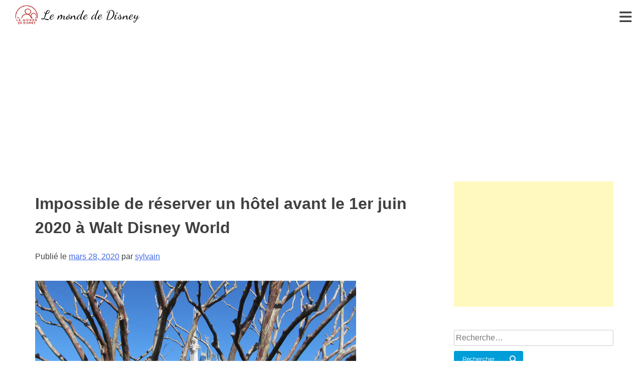

--- FILE ---
content_type: text/html; charset=UTF-8
request_url: https://lemondededisney.com/impossible-de-reserver-un-hotel-avant-le-1er-juin-2020-a-walt-disney-world/
body_size: 19977
content:

<!doctype html>
<html lang="fr-FR">
<head>
    <meta charset="UTF-8">
    <meta name="viewport" content="width=device-width, initial-scale=1">
    <link rel="profile" href="https://gmpg.org/xfn/11">
    <title>Impossible de réserver un hôtel avant le 1er juin 2020 à Walt Disney World &#8211; Le monde de Disney</title>
<script type="text/javascript">
/* <![CDATA[ */
window.JetpackScriptData = {"site":{"icon":"https://i0.wp.com/lemondededisney.com/wp-content/uploads/2015/08/cropped-logo-lemondededisney.jpg?fit=512%2C512\u0026ssl=1\u0026w=64","title":"Le monde de Disney","host":"unknown","is_wpcom_platform":false}};
/* ]]> */
</script>
<meta name='robots' content='max-image-preview:large' />
	<style>img:is([sizes="auto" i], [sizes^="auto," i]) { contain-intrinsic-size: 3000px 1500px }</style>
	<link rel='dns-prefetch' href='//secure.gravatar.com' />
<link rel='dns-prefetch' href='//stats.wp.com' />
<link rel='preconnect' href='//i0.wp.com' />
<link rel='preconnect' href='//c0.wp.com' />
<link rel="alternate" type="application/rss+xml" title="Le monde de Disney &raquo; Flux" href="https://lemondededisney.com/feed/" />
<link rel="alternate" type="application/rss+xml" title="Le monde de Disney &raquo; Flux des commentaires" href="https://lemondededisney.com/comments/feed/" />
<link rel="alternate" type="application/rss+xml" title="Le monde de Disney &raquo; Impossible de réserver un hôtel avant le 1er juin 2020 à Walt Disney World Flux des commentaires" href="https://lemondededisney.com/impossible-de-reserver-un-hotel-avant-le-1er-juin-2020-a-walt-disney-world/feed/" />
<script type="text/javascript">
/* <![CDATA[ */
window._wpemojiSettings = {"baseUrl":"https:\/\/s.w.org\/images\/core\/emoji\/15.0.3\/72x72\/","ext":".png","svgUrl":"https:\/\/s.w.org\/images\/core\/emoji\/15.0.3\/svg\/","svgExt":".svg","source":{"concatemoji":"https:\/\/lemondededisney.com\/wp-includes\/js\/wp-emoji-release.min.js?ver=6.7.4"}};
/*! This file is auto-generated */
!function(i,n){var o,s,e;function c(e){try{var t={supportTests:e,timestamp:(new Date).valueOf()};sessionStorage.setItem(o,JSON.stringify(t))}catch(e){}}function p(e,t,n){e.clearRect(0,0,e.canvas.width,e.canvas.height),e.fillText(t,0,0);var t=new Uint32Array(e.getImageData(0,0,e.canvas.width,e.canvas.height).data),r=(e.clearRect(0,0,e.canvas.width,e.canvas.height),e.fillText(n,0,0),new Uint32Array(e.getImageData(0,0,e.canvas.width,e.canvas.height).data));return t.every(function(e,t){return e===r[t]})}function u(e,t,n){switch(t){case"flag":return n(e,"\ud83c\udff3\ufe0f\u200d\u26a7\ufe0f","\ud83c\udff3\ufe0f\u200b\u26a7\ufe0f")?!1:!n(e,"\ud83c\uddfa\ud83c\uddf3","\ud83c\uddfa\u200b\ud83c\uddf3")&&!n(e,"\ud83c\udff4\udb40\udc67\udb40\udc62\udb40\udc65\udb40\udc6e\udb40\udc67\udb40\udc7f","\ud83c\udff4\u200b\udb40\udc67\u200b\udb40\udc62\u200b\udb40\udc65\u200b\udb40\udc6e\u200b\udb40\udc67\u200b\udb40\udc7f");case"emoji":return!n(e,"\ud83d\udc26\u200d\u2b1b","\ud83d\udc26\u200b\u2b1b")}return!1}function f(e,t,n){var r="undefined"!=typeof WorkerGlobalScope&&self instanceof WorkerGlobalScope?new OffscreenCanvas(300,150):i.createElement("canvas"),a=r.getContext("2d",{willReadFrequently:!0}),o=(a.textBaseline="top",a.font="600 32px Arial",{});return e.forEach(function(e){o[e]=t(a,e,n)}),o}function t(e){var t=i.createElement("script");t.src=e,t.defer=!0,i.head.appendChild(t)}"undefined"!=typeof Promise&&(o="wpEmojiSettingsSupports",s=["flag","emoji"],n.supports={everything:!0,everythingExceptFlag:!0},e=new Promise(function(e){i.addEventListener("DOMContentLoaded",e,{once:!0})}),new Promise(function(t){var n=function(){try{var e=JSON.parse(sessionStorage.getItem(o));if("object"==typeof e&&"number"==typeof e.timestamp&&(new Date).valueOf()<e.timestamp+604800&&"object"==typeof e.supportTests)return e.supportTests}catch(e){}return null}();if(!n){if("undefined"!=typeof Worker&&"undefined"!=typeof OffscreenCanvas&&"undefined"!=typeof URL&&URL.createObjectURL&&"undefined"!=typeof Blob)try{var e="postMessage("+f.toString()+"("+[JSON.stringify(s),u.toString(),p.toString()].join(",")+"));",r=new Blob([e],{type:"text/javascript"}),a=new Worker(URL.createObjectURL(r),{name:"wpTestEmojiSupports"});return void(a.onmessage=function(e){c(n=e.data),a.terminate(),t(n)})}catch(e){}c(n=f(s,u,p))}t(n)}).then(function(e){for(var t in e)n.supports[t]=e[t],n.supports.everything=n.supports.everything&&n.supports[t],"flag"!==t&&(n.supports.everythingExceptFlag=n.supports.everythingExceptFlag&&n.supports[t]);n.supports.everythingExceptFlag=n.supports.everythingExceptFlag&&!n.supports.flag,n.DOMReady=!1,n.readyCallback=function(){n.DOMReady=!0}}).then(function(){return e}).then(function(){var e;n.supports.everything||(n.readyCallback(),(e=n.source||{}).concatemoji?t(e.concatemoji):e.wpemoji&&e.twemoji&&(t(e.twemoji),t(e.wpemoji)))}))}((window,document),window._wpemojiSettings);
/* ]]> */
</script>
<link rel='stylesheet' id='jetpack_related-posts-css' href='https://c0.wp.com/p/jetpack/14.8/modules/related-posts/related-posts.css' type='text/css' media='all' />
<link rel='stylesheet' id='wprm-public-css' href='https://lemondededisney.com/wp-content/plugins/wp-recipe-maker/dist/public-modern.css?ver=10.0.4' type='text/css' media='all' />
<style id='wp-emoji-styles-inline-css' type='text/css'>

	img.wp-smiley, img.emoji {
		display: inline !important;
		border: none !important;
		box-shadow: none !important;
		height: 1em !important;
		width: 1em !important;
		margin: 0 0.07em !important;
		vertical-align: -0.1em !important;
		background: none !important;
		padding: 0 !important;
	}
</style>
<link rel='stylesheet' id='wp-block-library-css' href='https://c0.wp.com/c/6.7.4/wp-includes/css/dist/block-library/style.min.css' type='text/css' media='all' />
<link rel='stylesheet' id='mediaelement-css' href='https://c0.wp.com/c/6.7.4/wp-includes/js/mediaelement/mediaelementplayer-legacy.min.css' type='text/css' media='all' />
<link rel='stylesheet' id='wp-mediaelement-css' href='https://c0.wp.com/c/6.7.4/wp-includes/js/mediaelement/wp-mediaelement.min.css' type='text/css' media='all' />
<style id='jetpack-sharing-buttons-style-inline-css' type='text/css'>
.jetpack-sharing-buttons__services-list{display:flex;flex-direction:row;flex-wrap:wrap;gap:0;list-style-type:none;margin:5px;padding:0}.jetpack-sharing-buttons__services-list.has-small-icon-size{font-size:12px}.jetpack-sharing-buttons__services-list.has-normal-icon-size{font-size:16px}.jetpack-sharing-buttons__services-list.has-large-icon-size{font-size:24px}.jetpack-sharing-buttons__services-list.has-huge-icon-size{font-size:36px}@media print{.jetpack-sharing-buttons__services-list{display:none!important}}.editor-styles-wrapper .wp-block-jetpack-sharing-buttons{gap:0;padding-inline-start:0}ul.jetpack-sharing-buttons__services-list.has-background{padding:1.25em 2.375em}
</style>
<style id='classic-theme-styles-inline-css' type='text/css'>
/*! This file is auto-generated */
.wp-block-button__link{color:#fff;background-color:#32373c;border-radius:9999px;box-shadow:none;text-decoration:none;padding:calc(.667em + 2px) calc(1.333em + 2px);font-size:1.125em}.wp-block-file__button{background:#32373c;color:#fff;text-decoration:none}
</style>
<style id='global-styles-inline-css' type='text/css'>
:root{--wp--preset--aspect-ratio--square: 1;--wp--preset--aspect-ratio--4-3: 4/3;--wp--preset--aspect-ratio--3-4: 3/4;--wp--preset--aspect-ratio--3-2: 3/2;--wp--preset--aspect-ratio--2-3: 2/3;--wp--preset--aspect-ratio--16-9: 16/9;--wp--preset--aspect-ratio--9-16: 9/16;--wp--preset--color--black: #000000;--wp--preset--color--cyan-bluish-gray: #abb8c3;--wp--preset--color--white: #ffffff;--wp--preset--color--pale-pink: #f78da7;--wp--preset--color--vivid-red: #cf2e2e;--wp--preset--color--luminous-vivid-orange: #ff6900;--wp--preset--color--luminous-vivid-amber: #fcb900;--wp--preset--color--light-green-cyan: #7bdcb5;--wp--preset--color--vivid-green-cyan: #00d084;--wp--preset--color--pale-cyan-blue: #8ed1fc;--wp--preset--color--vivid-cyan-blue: #0693e3;--wp--preset--color--vivid-purple: #9b51e0;--wp--preset--gradient--vivid-cyan-blue-to-vivid-purple: linear-gradient(135deg,rgba(6,147,227,1) 0%,rgb(155,81,224) 100%);--wp--preset--gradient--light-green-cyan-to-vivid-green-cyan: linear-gradient(135deg,rgb(122,220,180) 0%,rgb(0,208,130) 100%);--wp--preset--gradient--luminous-vivid-amber-to-luminous-vivid-orange: linear-gradient(135deg,rgba(252,185,0,1) 0%,rgba(255,105,0,1) 100%);--wp--preset--gradient--luminous-vivid-orange-to-vivid-red: linear-gradient(135deg,rgba(255,105,0,1) 0%,rgb(207,46,46) 100%);--wp--preset--gradient--very-light-gray-to-cyan-bluish-gray: linear-gradient(135deg,rgb(238,238,238) 0%,rgb(169,184,195) 100%);--wp--preset--gradient--cool-to-warm-spectrum: linear-gradient(135deg,rgb(74,234,220) 0%,rgb(151,120,209) 20%,rgb(207,42,186) 40%,rgb(238,44,130) 60%,rgb(251,105,98) 80%,rgb(254,248,76) 100%);--wp--preset--gradient--blush-light-purple: linear-gradient(135deg,rgb(255,206,236) 0%,rgb(152,150,240) 100%);--wp--preset--gradient--blush-bordeaux: linear-gradient(135deg,rgb(254,205,165) 0%,rgb(254,45,45) 50%,rgb(107,0,62) 100%);--wp--preset--gradient--luminous-dusk: linear-gradient(135deg,rgb(255,203,112) 0%,rgb(199,81,192) 50%,rgb(65,88,208) 100%);--wp--preset--gradient--pale-ocean: linear-gradient(135deg,rgb(255,245,203) 0%,rgb(182,227,212) 50%,rgb(51,167,181) 100%);--wp--preset--gradient--electric-grass: linear-gradient(135deg,rgb(202,248,128) 0%,rgb(113,206,126) 100%);--wp--preset--gradient--midnight: linear-gradient(135deg,rgb(2,3,129) 0%,rgb(40,116,252) 100%);--wp--preset--font-size--small: 13px;--wp--preset--font-size--medium: 20px;--wp--preset--font-size--large: 36px;--wp--preset--font-size--x-large: 42px;--wp--preset--spacing--20: 0.44rem;--wp--preset--spacing--30: 0.67rem;--wp--preset--spacing--40: 1rem;--wp--preset--spacing--50: 1.5rem;--wp--preset--spacing--60: 2.25rem;--wp--preset--spacing--70: 3.38rem;--wp--preset--spacing--80: 5.06rem;--wp--preset--shadow--natural: 6px 6px 9px rgba(0, 0, 0, 0.2);--wp--preset--shadow--deep: 12px 12px 50px rgba(0, 0, 0, 0.4);--wp--preset--shadow--sharp: 6px 6px 0px rgba(0, 0, 0, 0.2);--wp--preset--shadow--outlined: 6px 6px 0px -3px rgba(255, 255, 255, 1), 6px 6px rgba(0, 0, 0, 1);--wp--preset--shadow--crisp: 6px 6px 0px rgba(0, 0, 0, 1);}:where(.is-layout-flex){gap: 0.5em;}:where(.is-layout-grid){gap: 0.5em;}body .is-layout-flex{display: flex;}.is-layout-flex{flex-wrap: wrap;align-items: center;}.is-layout-flex > :is(*, div){margin: 0;}body .is-layout-grid{display: grid;}.is-layout-grid > :is(*, div){margin: 0;}:where(.wp-block-columns.is-layout-flex){gap: 2em;}:where(.wp-block-columns.is-layout-grid){gap: 2em;}:where(.wp-block-post-template.is-layout-flex){gap: 1.25em;}:where(.wp-block-post-template.is-layout-grid){gap: 1.25em;}.has-black-color{color: var(--wp--preset--color--black) !important;}.has-cyan-bluish-gray-color{color: var(--wp--preset--color--cyan-bluish-gray) !important;}.has-white-color{color: var(--wp--preset--color--white) !important;}.has-pale-pink-color{color: var(--wp--preset--color--pale-pink) !important;}.has-vivid-red-color{color: var(--wp--preset--color--vivid-red) !important;}.has-luminous-vivid-orange-color{color: var(--wp--preset--color--luminous-vivid-orange) !important;}.has-luminous-vivid-amber-color{color: var(--wp--preset--color--luminous-vivid-amber) !important;}.has-light-green-cyan-color{color: var(--wp--preset--color--light-green-cyan) !important;}.has-vivid-green-cyan-color{color: var(--wp--preset--color--vivid-green-cyan) !important;}.has-pale-cyan-blue-color{color: var(--wp--preset--color--pale-cyan-blue) !important;}.has-vivid-cyan-blue-color{color: var(--wp--preset--color--vivid-cyan-blue) !important;}.has-vivid-purple-color{color: var(--wp--preset--color--vivid-purple) !important;}.has-black-background-color{background-color: var(--wp--preset--color--black) !important;}.has-cyan-bluish-gray-background-color{background-color: var(--wp--preset--color--cyan-bluish-gray) !important;}.has-white-background-color{background-color: var(--wp--preset--color--white) !important;}.has-pale-pink-background-color{background-color: var(--wp--preset--color--pale-pink) !important;}.has-vivid-red-background-color{background-color: var(--wp--preset--color--vivid-red) !important;}.has-luminous-vivid-orange-background-color{background-color: var(--wp--preset--color--luminous-vivid-orange) !important;}.has-luminous-vivid-amber-background-color{background-color: var(--wp--preset--color--luminous-vivid-amber) !important;}.has-light-green-cyan-background-color{background-color: var(--wp--preset--color--light-green-cyan) !important;}.has-vivid-green-cyan-background-color{background-color: var(--wp--preset--color--vivid-green-cyan) !important;}.has-pale-cyan-blue-background-color{background-color: var(--wp--preset--color--pale-cyan-blue) !important;}.has-vivid-cyan-blue-background-color{background-color: var(--wp--preset--color--vivid-cyan-blue) !important;}.has-vivid-purple-background-color{background-color: var(--wp--preset--color--vivid-purple) !important;}.has-black-border-color{border-color: var(--wp--preset--color--black) !important;}.has-cyan-bluish-gray-border-color{border-color: var(--wp--preset--color--cyan-bluish-gray) !important;}.has-white-border-color{border-color: var(--wp--preset--color--white) !important;}.has-pale-pink-border-color{border-color: var(--wp--preset--color--pale-pink) !important;}.has-vivid-red-border-color{border-color: var(--wp--preset--color--vivid-red) !important;}.has-luminous-vivid-orange-border-color{border-color: var(--wp--preset--color--luminous-vivid-orange) !important;}.has-luminous-vivid-amber-border-color{border-color: var(--wp--preset--color--luminous-vivid-amber) !important;}.has-light-green-cyan-border-color{border-color: var(--wp--preset--color--light-green-cyan) !important;}.has-vivid-green-cyan-border-color{border-color: var(--wp--preset--color--vivid-green-cyan) !important;}.has-pale-cyan-blue-border-color{border-color: var(--wp--preset--color--pale-cyan-blue) !important;}.has-vivid-cyan-blue-border-color{border-color: var(--wp--preset--color--vivid-cyan-blue) !important;}.has-vivid-purple-border-color{border-color: var(--wp--preset--color--vivid-purple) !important;}.has-vivid-cyan-blue-to-vivid-purple-gradient-background{background: var(--wp--preset--gradient--vivid-cyan-blue-to-vivid-purple) !important;}.has-light-green-cyan-to-vivid-green-cyan-gradient-background{background: var(--wp--preset--gradient--light-green-cyan-to-vivid-green-cyan) !important;}.has-luminous-vivid-amber-to-luminous-vivid-orange-gradient-background{background: var(--wp--preset--gradient--luminous-vivid-amber-to-luminous-vivid-orange) !important;}.has-luminous-vivid-orange-to-vivid-red-gradient-background{background: var(--wp--preset--gradient--luminous-vivid-orange-to-vivid-red) !important;}.has-very-light-gray-to-cyan-bluish-gray-gradient-background{background: var(--wp--preset--gradient--very-light-gray-to-cyan-bluish-gray) !important;}.has-cool-to-warm-spectrum-gradient-background{background: var(--wp--preset--gradient--cool-to-warm-spectrum) !important;}.has-blush-light-purple-gradient-background{background: var(--wp--preset--gradient--blush-light-purple) !important;}.has-blush-bordeaux-gradient-background{background: var(--wp--preset--gradient--blush-bordeaux) !important;}.has-luminous-dusk-gradient-background{background: var(--wp--preset--gradient--luminous-dusk) !important;}.has-pale-ocean-gradient-background{background: var(--wp--preset--gradient--pale-ocean) !important;}.has-electric-grass-gradient-background{background: var(--wp--preset--gradient--electric-grass) !important;}.has-midnight-gradient-background{background: var(--wp--preset--gradient--midnight) !important;}.has-small-font-size{font-size: var(--wp--preset--font-size--small) !important;}.has-medium-font-size{font-size: var(--wp--preset--font-size--medium) !important;}.has-large-font-size{font-size: var(--wp--preset--font-size--large) !important;}.has-x-large-font-size{font-size: var(--wp--preset--font-size--x-large) !important;}
:where(.wp-block-post-template.is-layout-flex){gap: 1.25em;}:where(.wp-block-post-template.is-layout-grid){gap: 1.25em;}
:where(.wp-block-columns.is-layout-flex){gap: 2em;}:where(.wp-block-columns.is-layout-grid){gap: 2em;}
:root :where(.wp-block-pullquote){font-size: 1.5em;line-height: 1.6;}
</style>
<link rel='stylesheet' id='wp-polls-css' href='https://lemondededisney.com/wp-content/plugins/wp-polls/polls-css.css?ver=2.77.3' type='text/css' media='all' />
<style id='wp-polls-inline-css' type='text/css'>
.wp-polls .pollbar {
	margin: 1px;
	font-size: 6px;
	line-height: 8px;
	height: 8px;
	background-image: url('https://lemondededisney.com/wp-content/plugins/wp-polls/images/default/pollbg.gif');
	border: 1px solid #c8c8c8;
}

</style>
<link rel='stylesheet' id='lmdd-style-css' href='https://lemondededisney.com/wp-content/themes/lmdd/style.css?ver=6.7.4' type='text/css' media='all' />
<link rel='stylesheet' id='sharedaddy-css' href='https://c0.wp.com/p/jetpack/14.8/modules/sharedaddy/sharing.css' type='text/css' media='all' />
<link rel='stylesheet' id='social-logos-css' href='https://c0.wp.com/p/jetpack/14.8/_inc/social-logos/social-logos.min.css' type='text/css' media='all' />
<script type="text/javascript" id="jetpack_related-posts-js-extra">
/* <![CDATA[ */
var related_posts_js_options = {"post_heading":"h4"};
/* ]]> */
</script>
<script type="text/javascript" src="https://c0.wp.com/p/jetpack/14.8/_inc/build/related-posts/related-posts.min.js" id="jetpack_related-posts-js"></script>
<script type="text/javascript" src="https://c0.wp.com/c/6.7.4/wp-includes/js/jquery/jquery.min.js" id="jquery-core-js"></script>
<script type="text/javascript" src="https://c0.wp.com/c/6.7.4/wp-includes/js/jquery/jquery-migrate.min.js" id="jquery-migrate-js"></script>
<link rel="https://api.w.org/" href="https://lemondededisney.com/wp-json/" /><link rel="alternate" title="JSON" type="application/json" href="https://lemondededisney.com/wp-json/wp/v2/posts/16490" /><link rel="EditURI" type="application/rsd+xml" title="RSD" href="https://lemondededisney.com/xmlrpc.php?rsd" />
<meta name="generator" content="WordPress 6.7.4" />
<link rel="canonical" href="https://lemondededisney.com/impossible-de-reserver-un-hotel-avant-le-1er-juin-2020-a-walt-disney-world/" />
<link rel='shortlink' href='https://lemondededisney.com/?p=16490' />
<link rel="alternate" title="oEmbed (JSON)" type="application/json+oembed" href="https://lemondededisney.com/wp-json/oembed/1.0/embed?url=https%3A%2F%2Flemondededisney.com%2Fimpossible-de-reserver-un-hotel-avant-le-1er-juin-2020-a-walt-disney-world%2F" />
<link rel="alternate" title="oEmbed (XML)" type="text/xml+oembed" href="https://lemondededisney.com/wp-json/oembed/1.0/embed?url=https%3A%2F%2Flemondededisney.com%2Fimpossible-de-reserver-un-hotel-avant-le-1er-juin-2020-a-walt-disney-world%2F&#038;format=xml" />
<meta name="generator" content="Redux 4.5.7" /><style type="text/css"> .tippy-box[data-theme~="wprm"] { background-color: #333333; color: #FFFFFF; } .tippy-box[data-theme~="wprm"][data-placement^="top"] > .tippy-arrow::before { border-top-color: #333333; } .tippy-box[data-theme~="wprm"][data-placement^="bottom"] > .tippy-arrow::before { border-bottom-color: #333333; } .tippy-box[data-theme~="wprm"][data-placement^="left"] > .tippy-arrow::before { border-left-color: #333333; } .tippy-box[data-theme~="wprm"][data-placement^="right"] > .tippy-arrow::before { border-right-color: #333333; } .tippy-box[data-theme~="wprm"] a { color: #FFFFFF; } .wprm-comment-rating svg { width: 18px !important; height: 18px !important; } img.wprm-comment-rating { width: 90px !important; height: 18px !important; } body { --comment-rating-star-color: #343434; } body { --wprm-popup-font-size: 16px; } body { --wprm-popup-background: #ffffff; } body { --wprm-popup-title: #000000; } body { --wprm-popup-content: #444444; } body { --wprm-popup-button-background: #444444; } body { --wprm-popup-button-text: #ffffff; }</style><style type="text/css">.wprm-glossary-term {color: #5A822B;text-decoration: underline;cursor: help;}</style><style type="text/css">.wprm-recipe-template-snippet-basic-buttons {
    font-family: inherit; /* wprm_font_family type=font */
    font-size: 0.9em; /* wprm_font_size type=font_size */
    text-align: center; /* wprm_text_align type=align */
    margin-top: 0px; /* wprm_margin_top type=size */
    margin-bottom: 10px; /* wprm_margin_bottom type=size */
}
.wprm-recipe-template-snippet-basic-buttons a  {
    margin: 5px; /* wprm_margin_button type=size */
    margin: 5px; /* wprm_margin_button type=size */
}

.wprm-recipe-template-snippet-basic-buttons a:first-child {
    margin-left: 0;
}
.wprm-recipe-template-snippet-basic-buttons a:last-child {
    margin-right: 0;
}.wprm-recipe-template-chic {
    margin: 20px auto;
    background-color: #fafafa; /* wprm_background type=color */
    font-family: -apple-system, BlinkMacSystemFont, "Segoe UI", Roboto, Oxygen-Sans, Ubuntu, Cantarell, "Helvetica Neue", sans-serif; /* wprm_main_font_family type=font */
    font-size: 0.9em; /* wprm_main_font_size type=font_size */
    line-height: 1.5em; /* wprm_main_line_height type=font_size */
    color: #333333; /* wprm_main_text type=color */
    max-width: 650px; /* wprm_max_width type=size */
}
.wprm-recipe-template-chic a {
    color: #3498db; /* wprm_link type=color */
}
.wprm-recipe-template-chic p, .wprm-recipe-template-chic li {
    font-family: -apple-system, BlinkMacSystemFont, "Segoe UI", Roboto, Oxygen-Sans, Ubuntu, Cantarell, "Helvetica Neue", sans-serif; /* wprm_main_font_family type=font */
    font-size: 1em !important;
    line-height: 1.5em !important; /* wprm_main_line_height type=font_size */
}
.wprm-recipe-template-chic li {
    margin: 0 0 0 32px !important;
    padding: 0 !important;
}
.rtl .wprm-recipe-template-chic li {
    margin: 0 32px 0 0 !important;
}
.wprm-recipe-template-chic ol, .wprm-recipe-template-chic ul {
    margin: 0 !important;
    padding: 0 !important;
}
.wprm-recipe-template-chic br {
    display: none;
}
.wprm-recipe-template-chic .wprm-recipe-name,
.wprm-recipe-template-chic .wprm-recipe-header {
    font-family: -apple-system, BlinkMacSystemFont, "Segoe UI", Roboto, Oxygen-Sans, Ubuntu, Cantarell, "Helvetica Neue", sans-serif; /* wprm_header_font_family type=font */
    color: #000000; /* wprm_header_text type=color */
    line-height: 1.3em; /* wprm_header_line_height type=font_size */
}
.wprm-recipe-template-chic .wprm-recipe-header * {
    font-family: -apple-system, BlinkMacSystemFont, "Segoe UI", Roboto, Oxygen-Sans, Ubuntu, Cantarell, "Helvetica Neue", sans-serif; /* wprm_main_font_family type=font */
}
.wprm-recipe-template-chic h1,
.wprm-recipe-template-chic h2,
.wprm-recipe-template-chic h3,
.wprm-recipe-template-chic h4,
.wprm-recipe-template-chic h5,
.wprm-recipe-template-chic h6 {
    font-family: -apple-system, BlinkMacSystemFont, "Segoe UI", Roboto, Oxygen-Sans, Ubuntu, Cantarell, "Helvetica Neue", sans-serif; /* wprm_header_font_family type=font */
    color: #212121; /* wprm_header_text type=color */
    line-height: 1.3em; /* wprm_header_line_height type=font_size */
    margin: 0 !important;
    padding: 0 !important;
}
.wprm-recipe-template-chic .wprm-recipe-header {
    margin-top: 1.2em !important;
}
.wprm-recipe-template-chic h1 {
    font-size: 2em; /* wprm_h1_size type=font_size */
}
.wprm-recipe-template-chic h2 {
    font-size: 1.8em; /* wprm_h2_size type=font_size */
}
.wprm-recipe-template-chic h3 {
    font-size: 1.2em; /* wprm_h3_size type=font_size */
}
.wprm-recipe-template-chic h4 {
    font-size: 1em; /* wprm_h4_size type=font_size */
}
.wprm-recipe-template-chic h5 {
    font-size: 1em; /* wprm_h5_size type=font_size */
}
.wprm-recipe-template-chic h6 {
    font-size: 1em; /* wprm_h6_size type=font_size */
}.wprm-recipe-template-chic {
    font-size: 1em; /* wprm_main_font_size type=font_size */
	border-style: solid; /* wprm_border_style type=border */
	border-width: 1px; /* wprm_border_width type=size */
	border-color: #E0E0E0; /* wprm_border type=color */
    padding: 10px;
    background-color: #ffffff; /* wprm_background type=color */
    max-width: 950px; /* wprm_max_width type=size */
}
.wprm-recipe-template-chic a {
    color: #5A822B; /* wprm_link type=color */
}
.wprm-recipe-template-chic .wprm-recipe-name {
    line-height: 1.3em;
    font-weight: bold;
}
.wprm-recipe-template-chic .wprm-template-chic-buttons {
	clear: both;
    font-size: 0.9em;
    text-align: center;
}
.wprm-recipe-template-chic .wprm-template-chic-buttons .wprm-recipe-icon {
    margin-right: 5px;
}
.wprm-recipe-template-chic .wprm-recipe-header {
	margin-bottom: 0.5em !important;
}
.wprm-recipe-template-chic .wprm-nutrition-label-container {
	font-size: 0.9em;
}
.wprm-recipe-template-chic .wprm-call-to-action {
	border-radius: 3px;
}.wprm-recipe-template-compact-howto {
    margin: 20px auto;
    background-color: #fafafa; /* wprm_background type=color */
    font-family: -apple-system, BlinkMacSystemFont, "Segoe UI", Roboto, Oxygen-Sans, Ubuntu, Cantarell, "Helvetica Neue", sans-serif; /* wprm_main_font_family type=font */
    font-size: 0.9em; /* wprm_main_font_size type=font_size */
    line-height: 1.5em; /* wprm_main_line_height type=font_size */
    color: #333333; /* wprm_main_text type=color */
    max-width: 650px; /* wprm_max_width type=size */
}
.wprm-recipe-template-compact-howto a {
    color: #3498db; /* wprm_link type=color */
}
.wprm-recipe-template-compact-howto p, .wprm-recipe-template-compact-howto li {
    font-family: -apple-system, BlinkMacSystemFont, "Segoe UI", Roboto, Oxygen-Sans, Ubuntu, Cantarell, "Helvetica Neue", sans-serif; /* wprm_main_font_family type=font */
    font-size: 1em !important;
    line-height: 1.5em !important; /* wprm_main_line_height type=font_size */
}
.wprm-recipe-template-compact-howto li {
    margin: 0 0 0 32px !important;
    padding: 0 !important;
}
.rtl .wprm-recipe-template-compact-howto li {
    margin: 0 32px 0 0 !important;
}
.wprm-recipe-template-compact-howto ol, .wprm-recipe-template-compact-howto ul {
    margin: 0 !important;
    padding: 0 !important;
}
.wprm-recipe-template-compact-howto br {
    display: none;
}
.wprm-recipe-template-compact-howto .wprm-recipe-name,
.wprm-recipe-template-compact-howto .wprm-recipe-header {
    font-family: -apple-system, BlinkMacSystemFont, "Segoe UI", Roboto, Oxygen-Sans, Ubuntu, Cantarell, "Helvetica Neue", sans-serif; /* wprm_header_font_family type=font */
    color: #000000; /* wprm_header_text type=color */
    line-height: 1.3em; /* wprm_header_line_height type=font_size */
}
.wprm-recipe-template-compact-howto .wprm-recipe-header * {
    font-family: -apple-system, BlinkMacSystemFont, "Segoe UI", Roboto, Oxygen-Sans, Ubuntu, Cantarell, "Helvetica Neue", sans-serif; /* wprm_main_font_family type=font */
}
.wprm-recipe-template-compact-howto h1,
.wprm-recipe-template-compact-howto h2,
.wprm-recipe-template-compact-howto h3,
.wprm-recipe-template-compact-howto h4,
.wprm-recipe-template-compact-howto h5,
.wprm-recipe-template-compact-howto h6 {
    font-family: -apple-system, BlinkMacSystemFont, "Segoe UI", Roboto, Oxygen-Sans, Ubuntu, Cantarell, "Helvetica Neue", sans-serif; /* wprm_header_font_family type=font */
    color: #212121; /* wprm_header_text type=color */
    line-height: 1.3em; /* wprm_header_line_height type=font_size */
    margin: 0 !important;
    padding: 0 !important;
}
.wprm-recipe-template-compact-howto .wprm-recipe-header {
    margin-top: 1.2em !important;
}
.wprm-recipe-template-compact-howto h1 {
    font-size: 2em; /* wprm_h1_size type=font_size */
}
.wprm-recipe-template-compact-howto h2 {
    font-size: 1.8em; /* wprm_h2_size type=font_size */
}
.wprm-recipe-template-compact-howto h3 {
    font-size: 1.2em; /* wprm_h3_size type=font_size */
}
.wprm-recipe-template-compact-howto h4 {
    font-size: 1em; /* wprm_h4_size type=font_size */
}
.wprm-recipe-template-compact-howto h5 {
    font-size: 1em; /* wprm_h5_size type=font_size */
}
.wprm-recipe-template-compact-howto h6 {
    font-size: 1em; /* wprm_h6_size type=font_size */
}.wprm-recipe-template-compact-howto {
	border-style: solid; /* wprm_border_style type=border */
	border-width: 1px; /* wprm_border_width type=size */
	border-color: #777777; /* wprm_border type=color */
	border-radius: 0px; /* wprm_border_radius type=size */
	padding: 10px;
}.wprm-recipe-template-meadow {
    margin: 20px auto;
    background-color: #ffffff; /* wprm_background type=color */
    font-family: "Inter", sans-serif; /* wprm_main_font_family type=font */
    font-size: 16px; /* wprm_main_font_size type=font_size */
    line-height: 1.5em; /* wprm_main_line_height type=font_size */
    color: #000000; /* wprm_main_text type=color */
    max-width: 1600px; /* wprm_max_width type=size */

    --meadow-accent-color: #747B2D; /* wprm_accent_color type=color */
    --meadow-main-background-color: #F3F4EC; /* wprm_main_background_color type=color */

    border: 0;
    border-top: 1px solid var(--meadow-accent-color);

    --meadow-list-border-color: #DEB538; /* wprm_list_border_color type=color */
}
.wprm-recipe-template-meadow a {
    color: #000000; /* wprm_link type=color */
}
.wprm-recipe-template-meadow p, .wprm-recipe-template-meadow li {
    font-family: "Inter", sans-serif; /* wprm_main_font_family type=font */
    font-size: 1em;
    line-height: 1.5em; /* wprm_main_line_height type=font_size */
}
.wprm-recipe-template-meadow li {
    margin: 0 0 0 32px;
    padding: 0;
}
.rtl .wprm-recipe-template-meadow li {
    margin: 0 32px 0 0;
}
.wprm-recipe-template-meadow ol, .wprm-recipe-template-meadow ul {
    margin: 0;
    padding: 0;
}
.wprm-recipe-template-meadow br {
    display: none;
}
.wprm-recipe-template-meadow .wprm-recipe-name,
.wprm-recipe-template-meadow .wprm-recipe-header {
    font-family: "Gloock", serif; /* wprm_header_font_family type=font */
    color: #1e1e1e; /* wprm_header_text type=color */
    line-height: 1.3em; /* wprm_header_line_height type=font_size */
}
.wprm-recipe-template-meadow .wprm-recipe-header * {
    font-family: "Inter", sans-serif; /* wprm_main_font_family type=font */
}
.wprm-recipe-template-meadow h1,
.wprm-recipe-template-meadow h2,
.wprm-recipe-template-meadow h3,
.wprm-recipe-template-meadow h4,
.wprm-recipe-template-meadow h5,
.wprm-recipe-template-meadow h6 {
    font-family: "Gloock", serif; /* wprm_header_font_family type=font */
    color: #1e1e1e; /* wprm_header_text type=color */
    line-height: 1.3em; /* wprm_header_line_height type=font_size */
    margin: 0;
    padding: 0;
}
.wprm-recipe-template-meadow .wprm-recipe-header {
    margin-top: 1.2em;
}
.wprm-recipe-template-meadow h1 {
    font-size: 2.2em; /* wprm_h1_size type=font_size */
}
.wprm-recipe-template-meadow h2 {
    font-size: 2.2em; /* wprm_h2_size type=font_size */
}
.wprm-recipe-template-meadow h3 {
    font-size: 1.8em; /* wprm_h3_size type=font_size */
}
.wprm-recipe-template-meadow h4 {
    font-size: 1em; /* wprm_h4_size type=font_size */
}
.wprm-recipe-template-meadow h5 {
    font-size: 1em; /* wprm_h5_size type=font_size */
}
.wprm-recipe-template-meadow h6 {
    font-size: 1em; /* wprm_h6_size type=font_size */
}
.wprm-recipe-template-meadow .meadow-header-meta {
    max-width: 800px;
    margin: 0 auto;
}</style>	<style>img#wpstats{display:none}</style>
		<script async src="//pagead2.googlesyndication.com/pagead/js/adsbygoogle.js"></script>
<script>
  (adsbygoogle = window.adsbygoogle || []).push({
    google_ad_client: "ca-pub-7140086004882121",
    enable_page_level_ads: true
  });
</script><link rel="pingback" href="https://lemondededisney.com/xmlrpc.php"><style type="text/css">.recentcomments a{display:inline !important;padding:0 !important;margin:0 !important;}</style>
<!-- Jetpack Open Graph Tags -->
<meta property="og:type" content="article" />
<meta property="og:title" content="Impossible de réserver un hôtel avant le 1er juin 2020 à Walt Disney World" />
<meta property="og:url" content="https://lemondededisney.com/impossible-de-reserver-un-hotel-avant-le-1er-juin-2020-a-walt-disney-world/" />
<meta property="og:description" content="Château de Cendrillon derrière un arbre Walt Disney World Resort est présentement fermé dû au Coronavirus (COVID-19). Tout est fermé, des parcs thématiques aux hôtels, incluant aussi tous les resta…" />
<meta property="article:published_time" content="2020-03-29T02:26:31+00:00" />
<meta property="article:modified_time" content="2020-03-29T02:26:33+00:00" />
<meta property="og:site_name" content="Le monde de Disney" />
<meta property="og:image" content="https://i0.wp.com/lemondededisney.com/wp-content/uploads/2014/10/chateau-disney-derriere-arbre.png?fit=1200%2C552&#038;ssl=1" />
<meta property="og:image:width" content="1200" />
<meta property="og:image:height" content="552" />
<meta property="og:image:alt" content="" />
<meta property="og:locale" content="fr_FR" />
<meta name="twitter:text:title" content="Impossible de réserver un hôtel avant le 1er juin 2020 à Walt Disney World" />
<meta name="twitter:image" content="https://i0.wp.com/lemondededisney.com/wp-content/uploads/2014/10/chateau-disney-derriere-arbre.png?fit=1200%2C552&#038;ssl=1&#038;w=640" />
<meta name="twitter:card" content="summary_large_image" />

<!-- End Jetpack Open Graph Tags -->
<link rel="icon" href="https://i0.wp.com/lemondededisney.com/wp-content/uploads/2015/08/cropped-logo-lemondededisney.jpg?fit=32%2C32&#038;ssl=1" sizes="32x32" />
<link rel="icon" href="https://i0.wp.com/lemondededisney.com/wp-content/uploads/2015/08/cropped-logo-lemondededisney.jpg?fit=192%2C192&#038;ssl=1" sizes="192x192" />
<link rel="apple-touch-icon" href="https://i0.wp.com/lemondededisney.com/wp-content/uploads/2015/08/cropped-logo-lemondededisney.jpg?fit=180%2C180&#038;ssl=1" />
<meta name="msapplication-TileImage" content="https://i0.wp.com/lemondededisney.com/wp-content/uploads/2015/08/cropped-logo-lemondededisney.jpg?fit=270%2C270&#038;ssl=1" />
    <script async src="https://fundingchoicesmessages.google.com/i/pub-7140086004882121?ers=1" nonce="7qAC8U5Wrn4gFcBNrFkFAg"></script><script nonce="7qAC8U5Wrn4gFcBNrFkFAg">(function() {function signalGooglefcPresent() {if (!window.frames['googlefcPresent']) {if (document.body) {const iframe = document.createElement('iframe'); iframe.style = 'width: 0; height: 0; border: none; z-index: -1000; left: -1000px; top: -1000px;'; iframe.style.display = 'none'; iframe.name = 'googlefcPresent'; document.body.appendChild(iframe);} else {setTimeout(signalGooglefcPresent, 0);}}}signalGooglefcPresent();})();</script>
    <script>
    var ready = (callback) => {
      if (document.readyState != "loading") callback();
      else document.addEventListener("DOMContentLoaded", callback);
    }
    
    ready(() => {
      document.querySelector("#navMenuOpenButton").addEventListener("click", (e) => { 
        document.getElementById('navMenu').classList.remove("fadeOut");
        document.getElementById('navMenu').style.display = 'block';
        document.getElementById('navMenu').classList.add("fadeIn");
      });
      
      document.querySelector("#navMenuCloseButton").addEventListener("click", (e) => {
        document.getElementById('navMenu').classList.remove("fadeIn");
        document.getElementById('navMenu').classList.add("fadeOut");
        setTimeout(()=>{
          document.getElementById('navMenu').style.display = 'none';
        },900);
        
      });  
    });
    </script>

</head>

<body class="post-template-default single single-post postid-16490 single-format-standard">
<div id="page" class="site">
    <a class="skip-link screen-reader-text" href="#content">Skip to content</a>
    <header id="masthead" class="site-header">
        <div class="site-branding">
                            <p class="site-title"><a href="https://lemondededisney.com/" rel="home">Le monde de Disney</a></p>
                                <p class="site-description">Tout l'univers Disney</p>
                        
            <i id="navMenuOpenButton" class="fa-solid fa-bars"></i>
            <div id="navMenu" style="display:none;">
                <i id="navMenuCloseButton" class="fa-solid fa-xmark"></i>
                <ul>
                <li><a href="https://lemondededisney.com/">Accueil</a></li>
                <li><a href="https://lemondededisney.com/planifier-un-voyage-a-walt-disney-world-resort-en-floride/">Planifier son voyage</a></li>

                <li><a href="https://lemondededisney.com/activites-et-bricolages-disney/">Activités et bricolage</a></li>
                <li><a href="https://lemondededisney.com/recettes-disney-2/">Recettes</a></li>
                <li><a href="https://lemondededisney.com/a-propos-de-ce-blog/">À propos de ce blog</a></li>
                </ul>
              <div id="barre-icone-reseaux">
                    
                    <a href="https://instagram.com/lemondededisney2014" target="_blank" title="Instagram LeMondeDeDisney"><i class="fab fa-instagram"></i></a>
                <a href="https://www.youtube.com/channel/UCQMtmtUG0O3OqYOFeS4xePQ" target="_blank" title="Chaine YouTube LeMondeDeDisney"><i class="fab fa-youtube"></i></a>
                    <a href="https://pinterest.com/lemondededisney" target="_blank" title="Pinterest LeMondeDeDisney"><i class="fab fa-pinterest-square"></i></a>
                </div>
            </div>

            <!-- #site-navigation -->

        </div><!-- .site-branding -->
    </header><!-- #masthead -->
<!-- Personnalisation -->

<link rel="stylesheet" href="//maxcdn.bootstrapcdn.com/font-awesome/4.3.0/css/font-awesome.min.css"> 
<link rel="stylesheet" href="https://use.fontawesome.com/releases/v5.7.1/css/all.css" integrity="sha384-fnmOCqbTlWIlj8LyTjo7mOUStjsKC4pOpQbqyi7RrhN7udi9RwhKkMHpvLbHG9Sr" crossorigin="anonymous" />
<link rel="stylesheet" href="https://cdnjs.cloudflare.com/ajax/libs/font-awesome/6.4.2/css/all.min.css" integrity="sha512-z3gLpd7yknf1YoNbCzqRKc4qyor8gaKU1qmn+CShxbuBusANI9QpRohGBreCFkKxLhei6S9CQXFEbbKuqLg0DA==" crossorigin="anonymous" referrerpolicy="no-referrer" />
    <link href="https://fonts.googleapis.com/css?family=Lobster|Libre+Franklin|Dancing+Script|Lusitana|Montserrat:400,500,600,700,800,900" rel="stylesheet">
    <link rel="stylesheet" href="/wp-content/themes/lmdd/style-lmdd.css?v=40">

                       
<div class="pub-gg-haut">
<script async src="//pagead2.googlesyndication.com/pagead/js/adsbygoogle.js"></script>

<!-- Taille Adaptable - Pour Lemondededisney -->

<ins class="adsbygoogle"

     style="display:block"

     data-ad-client="ca-pub-7140086004882121"

     data-ad-slot="6444842292"

     data-ad-format="auto"></ins>

<script>

(adsbygoogle = window.adsbygoogle || []).push({});

</script>
</div>

                
    <div id="content" class="site-content">


	<div id="primary" class="content-area article-seul">
		<main id="main" class="site-main">

		
<article id="post-16490" class="post-16490 post type-post status-publish format-standard has-post-thumbnail hentry category-nouvelle tag-coronavirus tag-covid-19 tag-fermeture-disney tag-nouvelle tag-nouvelle-2020 tag-reouverture">
		<header class="entry-header">
		<h1 class="entry-title">Impossible de réserver un hôtel avant le 1er juin 2020 à Walt Disney World</h1>			<div class="entry-meta">
				<span class="posted-on">Publié le <a href="https://lemondededisney.com/impossible-de-reserver-un-hotel-avant-le-1er-juin-2020-a-walt-disney-world/" rel="bookmark"><time class="entry-date published" datetime="2020-03-28T22:26:31-04:00">mars 28, 2020</time><time class="updated" datetime="2020-03-28T22:26:33-04:00">mars 28, 2020</time></a></span><span class="byline"> par <span class="author vcard"><a class="url fn n" href="https://lemondededisney.com/author/sylvain/">sylvain</a></span></span>			</div><!-- .entry-meta -->
			</header><!-- .entry-header -->


	
	
	<div class="entry-content">
		
<figure class="wp-block-image size-large"><img data-recalc-dims="1" fetchpriority="high" decoding="async" width="640" height="294" data-attachment-id="327" data-permalink="https://lemondededisney.com/comment-suis-je-devenu-un-fan-de-disney-world/chateau-disney-derriere-arbre/" data-orig-file="https://i0.wp.com/lemondededisney.com/wp-content/uploads/2014/10/chateau-disney-derriere-arbre.png?fit=1400%2C644&amp;ssl=1" data-orig-size="1400,644" data-comments-opened="1" data-image-meta="{&quot;aperture&quot;:&quot;0&quot;,&quot;credit&quot;:&quot;&quot;,&quot;camera&quot;:&quot;&quot;,&quot;caption&quot;:&quot;&quot;,&quot;created_timestamp&quot;:&quot;0&quot;,&quot;copyright&quot;:&quot;&quot;,&quot;focal_length&quot;:&quot;0&quot;,&quot;iso&quot;:&quot;0&quot;,&quot;shutter_speed&quot;:&quot;0&quot;,&quot;title&quot;:&quot;&quot;,&quot;orientation&quot;:&quot;0&quot;}" data-image-title="chateau-disney-derriere-arbre" data-image-description="" data-image-caption="" data-medium-file="https://i0.wp.com/lemondededisney.com/wp-content/uploads/2014/10/chateau-disney-derriere-arbre.png?fit=300%2C138&amp;ssl=1" data-large-file="https://i0.wp.com/lemondededisney.com/wp-content/uploads/2014/10/chateau-disney-derriere-arbre.png?fit=640%2C294&amp;ssl=1" src="https://i0.wp.com/lemondededisney.com/wp-content/uploads/2014/10/chateau-disney-derriere-arbre.png?resize=640%2C294&#038;ssl=1" alt="" class="wp-image-327" srcset="https://i0.wp.com/lemondededisney.com/wp-content/uploads/2014/10/chateau-disney-derriere-arbre.png?resize=1024%2C471&amp;ssl=1 1024w, https://i0.wp.com/lemondededisney.com/wp-content/uploads/2014/10/chateau-disney-derriere-arbre.png?resize=300%2C138&amp;ssl=1 300w, https://i0.wp.com/lemondededisney.com/wp-content/uploads/2014/10/chateau-disney-derriere-arbre.png?w=1400&amp;ssl=1 1400w, https://i0.wp.com/lemondededisney.com/wp-content/uploads/2014/10/chateau-disney-derriere-arbre.png?w=1280&amp;ssl=1 1280w" sizes="(max-width: 640px) 100vw, 640px" /><figcaption>Château de Cendrillon derrière un arbre</figcaption></figure>



<p><a href="https://lemondededisney.com/walt-disney-world-cest-quoi-en-resume/">Walt Disney World Resort</a> est présentement fermé dû au Coronavirus (COVID-19). Tout est fermé, des parcs thématiques aux hôtels, incluant aussi tous les restaurants.</p>



<p>Aucune date n&rsquo;a encore été annoncée pour la réouverture de Disney en <a href="https://lemondededisney.com/la-floride-en-bref/">Floride</a> et tout le monde se demande quand ce sera possible d&rsquo;y retourner.</p>



<p>On sait que <a href="https://lemondededisney.com/walt-disney-world-restera-ferme-au-minimum-jusquau-9-avril-2020/">Walt Disney World restera fermé au minimum jusqu’au 9 avril</a> 2020 en raison des décisions gouvernementales. </p>



<p>Pour ajouter à ça, Disney a publié le texte suivant sur son site : </p>



<blockquote class="wp-block-quote is-layout-flow wp-block-quote-is-layout-flow"><p>« Walt Disney World theme parks, Disney Resort hotels and the Disney Springs area are currently closed and a reopening date has not been identified. For Guests who are interested in modifying their existing travel dates or making a new reservation for a future vacation, reservations are currently available for travel dates  1 juin and later. As always, Guests are able to modify these bookings if Walt Disney World Resort opens before or after that time. »</p></blockquote>



<p>En résumé ça indique qu&rsquo;on ne peut réserver pour le moment avant le 1er juin 2020. Si le Walt Disney World Resort ré-ouvre avant cette date ou après cette date, il sera possible pour les gens de modifier leurs dates de réservation. </p>



<p>On comprend que cette date est une estimation faite par Disney. Cette date pourrait changer dans les prochains jours / semaines. Difficile de savoir pour le moment ou nous en seront en début juin avec ce fameux virus qui bouleverse la vie de tant de personnes. Les États-Unis on pour l&rsquo;instant plus de 100 000 personnes touchées par la maladie. Quand est-ce que le pays réussira à réduire la progression? </p>
<div class="sharedaddy sd-sharing-enabled"><div class="robots-nocontent sd-block sd-social sd-social-icon-text sd-sharing"><h3 class="sd-title">Partager :</h3><div class="sd-content"><ul><li class="share-facebook"><a rel="nofollow noopener noreferrer"
				data-shared="sharing-facebook-16490"
				class="share-facebook sd-button share-icon"
				href="https://lemondededisney.com/impossible-de-reserver-un-hotel-avant-le-1er-juin-2020-a-walt-disney-world/?share=facebook"
				target="_blank"
				aria-labelledby="sharing-facebook-16490"
				>
				<span id="sharing-facebook-16490" hidden>Cliquez pour partager sur Facebook(ouvre dans une nouvelle fenêtre)</span>
				<span>Facebook</span>
			</a></li><li class="share-twitter"><a rel="nofollow noopener noreferrer"
				data-shared="sharing-twitter-16490"
				class="share-twitter sd-button share-icon"
				href="https://lemondededisney.com/impossible-de-reserver-un-hotel-avant-le-1er-juin-2020-a-walt-disney-world/?share=twitter"
				target="_blank"
				aria-labelledby="sharing-twitter-16490"
				>
				<span id="sharing-twitter-16490" hidden>Cliquer pour partager sur X(ouvre dans une nouvelle fenêtre)</span>
				<span>X</span>
			</a></li><li class="share-pinterest"><a rel="nofollow noopener noreferrer"
				data-shared="sharing-pinterest-16490"
				class="share-pinterest sd-button share-icon"
				href="https://lemondededisney.com/impossible-de-reserver-un-hotel-avant-le-1er-juin-2020-a-walt-disney-world/?share=pinterest"
				target="_blank"
				aria-labelledby="sharing-pinterest-16490"
				>
				<span id="sharing-pinterest-16490" hidden>Cliquez pour partager sur Pinterest(ouvre dans une nouvelle fenêtre)</span>
				<span>Pinterest</span>
			</a></li><li class="share-tumblr"><a rel="nofollow noopener noreferrer"
				data-shared="sharing-tumblr-16490"
				class="share-tumblr sd-button share-icon"
				href="https://lemondededisney.com/impossible-de-reserver-un-hotel-avant-le-1er-juin-2020-a-walt-disney-world/?share=tumblr"
				target="_blank"
				aria-labelledby="sharing-tumblr-16490"
				>
				<span id="sharing-tumblr-16490" hidden>Cliquez pour partager sur Tumblr(ouvre dans une nouvelle fenêtre)</span>
				<span>Tumblr</span>
			</a></li><li class="share-print"><a rel="nofollow noopener noreferrer"
				data-shared="sharing-print-16490"
				class="share-print sd-button share-icon"
				href="https://lemondededisney.com/impossible-de-reserver-un-hotel-avant-le-1er-juin-2020-a-walt-disney-world/#print?share=print"
				target="_blank"
				aria-labelledby="sharing-print-16490"
				>
				<span id="sharing-print-16490" hidden>Cliquer pour imprimer(ouvre dans une nouvelle fenêtre)</span>
				<span>Imprimer</span>
			</a></li><li class="share-end"></li></ul></div></div></div>
<div id='jp-relatedposts' class='jp-relatedposts' >
	<h3 class="jp-relatedposts-headline"><em>Similaire</em></h3>
</div>	</div><!-- .entry-content -->

	<footer class="entry-footer">
		<span class="cat-links">Publié dans <a href="https://lemondededisney.com/category/nouvelle/" rel="category tag">Nouvelle</a></span><span class="tags-links">Étiquettes <a href="https://lemondededisney.com/tag/coronavirus/" rel="tag">Coronavirus</a>, <a href="https://lemondededisney.com/tag/covid-19/" rel="tag">COVID-19</a>, <a href="https://lemondededisney.com/tag/fermeture-disney/" rel="tag">fermeture disney</a>, <a href="https://lemondededisney.com/tag/nouvelle/" rel="tag">nouvelle</a>, <a href="https://lemondededisney.com/tag/nouvelle-2020/" rel="tag">nouvelle 2020</a>, <a href="https://lemondededisney.com/tag/reouverture/" rel="tag">réouverture</a></span>	</footer><!-- .entry-footer -->
</article><!-- #post-16490 -->

	<nav class="navigation post-navigation" aria-label="Publications">
		<h2 class="screen-reader-text">Navigation de l’article</h2>
		<div class="nav-links"><div class="nav-previous"><a href="https://lemondededisney.com/ecouter-des-potins-a-walt-disney-world/" rel="prev">Écouter des potins à Walt Disney World</a></div><div class="nav-next"><a href="https://lemondededisney.com/quoi-faire-pour-passer-le-temps-a-walt-disney-world/" rel="next">Quoi faire pour passer le temps à Walt Disney World</a></div></div>
	</nav>
<div id="comments" class="comments-area">

		<div id="respond" class="comment-respond">
		<h3 id="reply-title" class="comment-reply-title">Laisser un commentaire <small><a rel="nofollow" id="cancel-comment-reply-link" href="/impossible-de-reserver-un-hotel-avant-le-1er-juin-2020-a-walt-disney-world/#respond" style="display:none;">Annuler la réponse</a></small></h3><form action="https://lemondededisney.com/wp-comments-post.php" method="post" id="commentform" class="comment-form" novalidate><p class="comment-notes"><span id="email-notes">Votre adresse e-mail ne sera pas publiée.</span> <span class="required-field-message">Les champs obligatoires sont indiqués avec <span class="required">*</span></span></p><div class="comment-form-wprm-rating" style="display: none">
	<label for="wprm-comment-rating-1762238028">Recipe Rating</label>	<span class="wprm-rating-stars">
		<fieldset class="wprm-comment-ratings-container" data-original-rating="0" data-current-rating="0">
			<legend>Recipe Rating</legend>
			<input aria-label="Don&#039;t rate this recipe" name="wprm-comment-rating" value="0" type="radio" onclick="WPRecipeMaker.rating.onClick(this)" style="margin-left: -21px !important; width: 24px !important; height: 24px !important;" checked="checked"><span aria-hidden="true" style="width: 120px !important; height: 24px !important;"><svg xmlns="http://www.w3.org/2000/svg" xmlns:xlink="http://www.w3.org/1999/xlink" x="0px" y="0px" width="106.66666666667px" height="16px" viewBox="0 0 160 32">
  <defs>
	<path class="wprm-star-empty" id="wprm-star-0" fill="none" stroke="#343434" stroke-width="2" stroke-linejoin="round" d="M11.99,1.94c-.35,0-.67.19-.83.51l-2.56,5.2c-.11.24-.34.4-.61.43l-5.75.83c-.35.05-.64.3-.74.64-.11.34,0,.7.22.94l4.16,4.05c.19.19.27.45.22.7l-.98,5.72c-.06.35.1.7.37.9.29.21.66.24.98.08l5.14-2.71h0c.24-.13.51-.13.75,0l5.14,2.71c.32.16.69.13.98-.08.29-.21.43-.56.37-.9l-.98-5.72h0c-.05-.26.05-.53.22-.7l4.16-4.05h0c.26-.24.34-.61.22-.94s-.4-.58-.74-.64l-5.75-.83c-.26-.03-.48-.21-.61-.43l-2.56-5.2c-.16-.32-.48-.53-.83-.51,0,0-.02,0-.02,0Z"/>
  </defs>
	<use xlink:href="#wprm-star-0" x="4" y="4" />
	<use xlink:href="#wprm-star-0" x="36" y="4" />
	<use xlink:href="#wprm-star-0" x="68" y="4" />
	<use xlink:href="#wprm-star-0" x="100" y="4" />
	<use xlink:href="#wprm-star-0" x="132" y="4" />
</svg></span><br><input aria-label="Rate this recipe 1 out of 5 stars" name="wprm-comment-rating" value="1" type="radio" onclick="WPRecipeMaker.rating.onClick(this)" style="width: 24px !important; height: 24px !important;"><span aria-hidden="true" style="width: 120px !important; height: 24px !important;"><svg xmlns="http://www.w3.org/2000/svg" xmlns:xlink="http://www.w3.org/1999/xlink" x="0px" y="0px" width="106.66666666667px" height="16px" viewBox="0 0 160 32">
  <defs>
	<path class="wprm-star-empty" id="wprm-star-empty-1" fill="none" stroke="#343434" stroke-width="2" stroke-linejoin="round" d="M11.99,1.94c-.35,0-.67.19-.83.51l-2.56,5.2c-.11.24-.34.4-.61.43l-5.75.83c-.35.05-.64.3-.74.64-.11.34,0,.7.22.94l4.16,4.05c.19.19.27.45.22.7l-.98,5.72c-.06.35.1.7.37.9.29.21.66.24.98.08l5.14-2.71h0c.24-.13.51-.13.75,0l5.14,2.71c.32.16.69.13.98-.08.29-.21.43-.56.37-.9l-.98-5.72h0c-.05-.26.05-.53.22-.7l4.16-4.05h0c.26-.24.34-.61.22-.94s-.4-.58-.74-.64l-5.75-.83c-.26-.03-.48-.21-.61-.43l-2.56-5.2c-.16-.32-.48-.53-.83-.51,0,0-.02,0-.02,0Z"/>
	<path class="wprm-star-full" id="wprm-star-full-1" fill="#343434" stroke="#343434" stroke-width="2" stroke-linejoin="round" d="M11.99,1.94c-.35,0-.67.19-.83.51l-2.56,5.2c-.11.24-.34.4-.61.43l-5.75.83c-.35.05-.64.3-.74.64-.11.34,0,.7.22.94l4.16,4.05c.19.19.27.45.22.7l-.98,5.72c-.06.35.1.7.37.9.29.21.66.24.98.08l5.14-2.71h0c.24-.13.51-.13.75,0l5.14,2.71c.32.16.69.13.98-.08.29-.21.43-.56.37-.9l-.98-5.72h0c-.05-.26.05-.53.22-.7l4.16-4.05h0c.26-.24.34-.61.22-.94s-.4-.58-.74-.64l-5.75-.83c-.26-.03-.48-.21-.61-.43l-2.56-5.2c-.16-.32-.48-.53-.83-.51,0,0-.02,0-.02,0Z"/>
  </defs>
	<use xlink:href="#wprm-star-full-1" x="4" y="4" />
	<use xlink:href="#wprm-star-empty-1" x="36" y="4" />
	<use xlink:href="#wprm-star-empty-1" x="68" y="4" />
	<use xlink:href="#wprm-star-empty-1" x="100" y="4" />
	<use xlink:href="#wprm-star-empty-1" x="132" y="4" />
</svg></span><br><input aria-label="Rate this recipe 2 out of 5 stars" name="wprm-comment-rating" value="2" type="radio" onclick="WPRecipeMaker.rating.onClick(this)" style="width: 24px !important; height: 24px !important;"><span aria-hidden="true" style="width: 120px !important; height: 24px !important;"><svg xmlns="http://www.w3.org/2000/svg" xmlns:xlink="http://www.w3.org/1999/xlink" x="0px" y="0px" width="106.66666666667px" height="16px" viewBox="0 0 160 32">
  <defs>
	<path class="wprm-star-empty" id="wprm-star-empty-2" fill="none" stroke="#343434" stroke-width="2" stroke-linejoin="round" d="M11.99,1.94c-.35,0-.67.19-.83.51l-2.56,5.2c-.11.24-.34.4-.61.43l-5.75.83c-.35.05-.64.3-.74.64-.11.34,0,.7.22.94l4.16,4.05c.19.19.27.45.22.7l-.98,5.72c-.06.35.1.7.37.9.29.21.66.24.98.08l5.14-2.71h0c.24-.13.51-.13.75,0l5.14,2.71c.32.16.69.13.98-.08.29-.21.43-.56.37-.9l-.98-5.72h0c-.05-.26.05-.53.22-.7l4.16-4.05h0c.26-.24.34-.61.22-.94s-.4-.58-.74-.64l-5.75-.83c-.26-.03-.48-.21-.61-.43l-2.56-5.2c-.16-.32-.48-.53-.83-.51,0,0-.02,0-.02,0Z"/>
	<path class="wprm-star-full" id="wprm-star-full-2" fill="#343434" stroke="#343434" stroke-width="2" stroke-linejoin="round" d="M11.99,1.94c-.35,0-.67.19-.83.51l-2.56,5.2c-.11.24-.34.4-.61.43l-5.75.83c-.35.05-.64.3-.74.64-.11.34,0,.7.22.94l4.16,4.05c.19.19.27.45.22.7l-.98,5.72c-.06.35.1.7.37.9.29.21.66.24.98.08l5.14-2.71h0c.24-.13.51-.13.75,0l5.14,2.71c.32.16.69.13.98-.08.29-.21.43-.56.37-.9l-.98-5.72h0c-.05-.26.05-.53.22-.7l4.16-4.05h0c.26-.24.34-.61.22-.94s-.4-.58-.74-.64l-5.75-.83c-.26-.03-.48-.21-.61-.43l-2.56-5.2c-.16-.32-.48-.53-.83-.51,0,0-.02,0-.02,0Z"/>
  </defs>
	<use xlink:href="#wprm-star-full-2" x="4" y="4" />
	<use xlink:href="#wprm-star-full-2" x="36" y="4" />
	<use xlink:href="#wprm-star-empty-2" x="68" y="4" />
	<use xlink:href="#wprm-star-empty-2" x="100" y="4" />
	<use xlink:href="#wprm-star-empty-2" x="132" y="4" />
</svg></span><br><input aria-label="Rate this recipe 3 out of 5 stars" name="wprm-comment-rating" value="3" type="radio" onclick="WPRecipeMaker.rating.onClick(this)" style="width: 24px !important; height: 24px !important;"><span aria-hidden="true" style="width: 120px !important; height: 24px !important;"><svg xmlns="http://www.w3.org/2000/svg" xmlns:xlink="http://www.w3.org/1999/xlink" x="0px" y="0px" width="106.66666666667px" height="16px" viewBox="0 0 160 32">
  <defs>
	<path class="wprm-star-empty" id="wprm-star-empty-3" fill="none" stroke="#343434" stroke-width="2" stroke-linejoin="round" d="M11.99,1.94c-.35,0-.67.19-.83.51l-2.56,5.2c-.11.24-.34.4-.61.43l-5.75.83c-.35.05-.64.3-.74.64-.11.34,0,.7.22.94l4.16,4.05c.19.19.27.45.22.7l-.98,5.72c-.06.35.1.7.37.9.29.21.66.24.98.08l5.14-2.71h0c.24-.13.51-.13.75,0l5.14,2.71c.32.16.69.13.98-.08.29-.21.43-.56.37-.9l-.98-5.72h0c-.05-.26.05-.53.22-.7l4.16-4.05h0c.26-.24.34-.61.22-.94s-.4-.58-.74-.64l-5.75-.83c-.26-.03-.48-.21-.61-.43l-2.56-5.2c-.16-.32-.48-.53-.83-.51,0,0-.02,0-.02,0Z"/>
	<path class="wprm-star-full" id="wprm-star-full-3" fill="#343434" stroke="#343434" stroke-width="2" stroke-linejoin="round" d="M11.99,1.94c-.35,0-.67.19-.83.51l-2.56,5.2c-.11.24-.34.4-.61.43l-5.75.83c-.35.05-.64.3-.74.64-.11.34,0,.7.22.94l4.16,4.05c.19.19.27.45.22.7l-.98,5.72c-.06.35.1.7.37.9.29.21.66.24.98.08l5.14-2.71h0c.24-.13.51-.13.75,0l5.14,2.71c.32.16.69.13.98-.08.29-.21.43-.56.37-.9l-.98-5.72h0c-.05-.26.05-.53.22-.7l4.16-4.05h0c.26-.24.34-.61.22-.94s-.4-.58-.74-.64l-5.75-.83c-.26-.03-.48-.21-.61-.43l-2.56-5.2c-.16-.32-.48-.53-.83-.51,0,0-.02,0-.02,0Z"/>
  </defs>
	<use xlink:href="#wprm-star-full-3" x="4" y="4" />
	<use xlink:href="#wprm-star-full-3" x="36" y="4" />
	<use xlink:href="#wprm-star-full-3" x="68" y="4" />
	<use xlink:href="#wprm-star-empty-3" x="100" y="4" />
	<use xlink:href="#wprm-star-empty-3" x="132" y="4" />
</svg></span><br><input aria-label="Rate this recipe 4 out of 5 stars" name="wprm-comment-rating" value="4" type="radio" onclick="WPRecipeMaker.rating.onClick(this)" style="width: 24px !important; height: 24px !important;"><span aria-hidden="true" style="width: 120px !important; height: 24px !important;"><svg xmlns="http://www.w3.org/2000/svg" xmlns:xlink="http://www.w3.org/1999/xlink" x="0px" y="0px" width="106.66666666667px" height="16px" viewBox="0 0 160 32">
  <defs>
	<path class="wprm-star-empty" id="wprm-star-empty-4" fill="none" stroke="#343434" stroke-width="2" stroke-linejoin="round" d="M11.99,1.94c-.35,0-.67.19-.83.51l-2.56,5.2c-.11.24-.34.4-.61.43l-5.75.83c-.35.05-.64.3-.74.64-.11.34,0,.7.22.94l4.16,4.05c.19.19.27.45.22.7l-.98,5.72c-.06.35.1.7.37.9.29.21.66.24.98.08l5.14-2.71h0c.24-.13.51-.13.75,0l5.14,2.71c.32.16.69.13.98-.08.29-.21.43-.56.37-.9l-.98-5.72h0c-.05-.26.05-.53.22-.7l4.16-4.05h0c.26-.24.34-.61.22-.94s-.4-.58-.74-.64l-5.75-.83c-.26-.03-.48-.21-.61-.43l-2.56-5.2c-.16-.32-.48-.53-.83-.51,0,0-.02,0-.02,0Z"/>
	<path class="wprm-star-full" id="wprm-star-full-4" fill="#343434" stroke="#343434" stroke-width="2" stroke-linejoin="round" d="M11.99,1.94c-.35,0-.67.19-.83.51l-2.56,5.2c-.11.24-.34.4-.61.43l-5.75.83c-.35.05-.64.3-.74.64-.11.34,0,.7.22.94l4.16,4.05c.19.19.27.45.22.7l-.98,5.72c-.06.35.1.7.37.9.29.21.66.24.98.08l5.14-2.71h0c.24-.13.51-.13.75,0l5.14,2.71c.32.16.69.13.98-.08.29-.21.43-.56.37-.9l-.98-5.72h0c-.05-.26.05-.53.22-.7l4.16-4.05h0c.26-.24.34-.61.22-.94s-.4-.58-.74-.64l-5.75-.83c-.26-.03-.48-.21-.61-.43l-2.56-5.2c-.16-.32-.48-.53-.83-.51,0,0-.02,0-.02,0Z"/>
  </defs>
	<use xlink:href="#wprm-star-full-4" x="4" y="4" />
	<use xlink:href="#wprm-star-full-4" x="36" y="4" />
	<use xlink:href="#wprm-star-full-4" x="68" y="4" />
	<use xlink:href="#wprm-star-full-4" x="100" y="4" />
	<use xlink:href="#wprm-star-empty-4" x="132" y="4" />
</svg></span><br><input aria-label="Rate this recipe 5 out of 5 stars" name="wprm-comment-rating" value="5" type="radio" onclick="WPRecipeMaker.rating.onClick(this)" id="wprm-comment-rating-1762238028" style="width: 24px !important; height: 24px !important;"><span aria-hidden="true" style="width: 120px !important; height: 24px !important;"><svg xmlns="http://www.w3.org/2000/svg" xmlns:xlink="http://www.w3.org/1999/xlink" x="0px" y="0px" width="106.66666666667px" height="16px" viewBox="0 0 160 32">
  <defs>
	<path class="wprm-star-full" id="wprm-star-5" fill="#343434" stroke="#343434" stroke-width="2" stroke-linejoin="round" d="M11.99,1.94c-.35,0-.67.19-.83.51l-2.56,5.2c-.11.24-.34.4-.61.43l-5.75.83c-.35.05-.64.3-.74.64-.11.34,0,.7.22.94l4.16,4.05c.19.19.27.45.22.7l-.98,5.72c-.06.35.1.7.37.9.29.21.66.24.98.08l5.14-2.71h0c.24-.13.51-.13.75,0l5.14,2.71c.32.16.69.13.98-.08.29-.21.43-.56.37-.9l-.98-5.72h0c-.05-.26.05-.53.22-.7l4.16-4.05h0c.26-.24.34-.61.22-.94s-.4-.58-.74-.64l-5.75-.83c-.26-.03-.48-.21-.61-.43l-2.56-5.2c-.16-.32-.48-.53-.83-.51,0,0-.02,0-.02,0Z"/>
  </defs>
	<use xlink:href="#wprm-star-5" x="4" y="4" />
	<use xlink:href="#wprm-star-5" x="36" y="4" />
	<use xlink:href="#wprm-star-5" x="68" y="4" />
	<use xlink:href="#wprm-star-5" x="100" y="4" />
	<use xlink:href="#wprm-star-5" x="132" y="4" />
</svg></span>		</fieldset>
	</span>
</div>
<p class="comment-form-comment"><label for="comment">Commentaire <span class="required">*</span></label> <textarea autocomplete="new-password"  id="ae0e47ba63"  name="ae0e47ba63"   cols="45" rows="8" maxlength="65525" required></textarea><textarea id="comment" aria-label="hp-comment" aria-hidden="true" name="comment" autocomplete="new-password" style="padding:0 !important;clip:rect(1px, 1px, 1px, 1px) !important;position:absolute !important;white-space:nowrap !important;height:1px !important;width:1px !important;overflow:hidden !important;" tabindex="-1"></textarea><script data-noptimize>document.getElementById("comment").setAttribute( "id", "a2611c36fe614796cab40b24a53631d7" );document.getElementById("ae0e47ba63").setAttribute( "id", "comment" );</script></p><p class="comment-form-author"><label for="author">Nom <span class="required">*</span></label> <input id="author" name="author" type="text" value="" size="30" maxlength="245" autocomplete="name" required /></p>
<p class="comment-form-email"><label for="email">E-mail <span class="required">*</span></label> <input id="email" name="email" type="email" value="" size="30" maxlength="100" aria-describedby="email-notes" autocomplete="email" required /></p>
<p class="comment-form-url"><label for="url">Site web</label> <input id="url" name="url" type="url" value="" size="30" maxlength="200" autocomplete="url" /></p>
<p class="comment-subscription-form"><input type="checkbox" name="subscribe_comments" id="subscribe_comments" value="subscribe" style="width: auto; -moz-appearance: checkbox; -webkit-appearance: checkbox;" /> <label class="subscribe-label" id="subscribe-label" for="subscribe_comments">Prévenez-moi de tous les nouveaux commentaires par e-mail.</label></p><p class="comment-subscription-form"><input type="checkbox" name="subscribe_blog" id="subscribe_blog" value="subscribe" style="width: auto; -moz-appearance: checkbox; -webkit-appearance: checkbox;" /> <label class="subscribe-label" id="subscribe-blog-label" for="subscribe_blog">Prévenez-moi de tous les nouveaux articles par e-mail.</label></p><p class="form-submit"><input name="submit" type="submit" id="submit" class="submit" value="Laisser un commentaire" /> <input type='hidden' name='comment_post_ID' value='16490' id='comment_post_ID' />
<input type='hidden' name='comment_parent' id='comment_parent' value='0' />
</p></form>	</div><!-- #respond -->
	
</div><!-- #comments -->

		</main><!-- #main -->
	</div><!-- #primary -->


<aside id="secondary" class="widget-area">
	<section id="text-2" class="widget widget_text">			<div class="textwidget"><script async src="https://pagead2.googlesyndication.com/pagead/js/adsbygoogle.js?client=ca-pub-7140086004882121"
     crossorigin="anonymous"></script>
<!-- 300 x 250 - Pour LeMondeDeDisney -->
<ins class="adsbygoogle"
     style="display:block"
     data-ad-client="ca-pub-7140086004882121"
     data-ad-slot="2872439895"
     data-ad-format="auto"></ins>
<script>
     (adsbygoogle = window.adsbygoogle || []).push({});
</script>

<script>
jQuery(document).ready(function(){
	jQuery('#primary div.post').each(function(){
		jQuery(this).find('div.entry-content span.thumbnail-post').wrap('<div class="wrap-thumbnail-post" style="display:none;"></div>');
		var contenuHTMLImage = jQuery(jQuery(this).find('div.entry-content div.wrap-thumbnail-post')[0]).html();
		jQuery(this).find('div.entry-content div.wrap-thumbnail-post').html('');
		jQuery(this).find('h2.entry-title').before(contenuHTMLImage);
	});	
});
</script></div>
		</section><section id="search-3" class="widget widget_search"><form role="search" method="get" class="search-form" action="https://lemondededisney.com/" target="_self"><input type="hidden" name="customize_messenger_channel" value="preview-0"><input type="hidden" name="customize_theme" value="lmdd"><input type="hidden" name="customize_autosaved" value="on">
				<label>
					<span class="screen-reader-text">Rechercher&nbsp;:</span>
					<input type="search" class="search-field" placeholder="Recherche…" value="" name="s">
				</label>
				<button type="submit" class="search-submit">Rechercher</button>
			</form>
</section><section id="text-11" class="widget widget_text"><h2 class="widget-title">Abonnez-vous à notre chaine YouTube</h2>			<div class="textwidget"><p><script src="https://apis.google.com/js/platform.js"></script></p>
<div class="g-ytsubscribe" data-channelid="UCQMtmtUG0O3OqYOFeS4xePQ" data-layout="default" data-count="default"></div>
</div>
		</section><section id="polls-widget-2" class="widget widget_polls-widget"><h2 class="widget-title">Sondage</h2><div id="polls-932" class="wp-polls">
	<form id="polls_form_932" class="wp-polls-form" action="/index.php" method="post">
		<p style="display: none;"><input type="hidden" id="poll_932_nonce" name="wp-polls-nonce" value="6d5edc37c0" /></p>
		<p style="display: none;"><input type="hidden" name="poll_id" value="932" /></p>
		<p style="text-align: center;"><strong>Avez-vous hâte de visiter la nouvelle section des Vilains à Magic Kingdom?</strong></p><div id="polls-932-ans" class="wp-polls-ans"><ul class="wp-polls-ul">
		<li><input type="radio" id="poll-answer-3877" name="poll_932" value="3877" /> <label for="poll-answer-3877">oui</label></li>
		<li><input type="radio" id="poll-answer-3878" name="poll_932" value="3878" /> <label for="poll-answer-3878">non</label></li>
		<li><input type="radio" id="poll-answer-3879" name="poll_932" value="3879" /> <label for="poll-answer-3879">je ne sais pas</label></li>
		</ul><p style="text-align: center;"><input type="button" name="vote" value="   Vote   " class="Buttons" onclick="poll_vote(932);" /></p><p style="text-align: center;"><a href="#ViewPollResults" onclick="poll_result(932); return false;" title="Voir le résultat du sondage">Voir le résultat</a></p></div>
	</form>
</div>
<div id="polls-932-loading" class="wp-polls-loading"><img src="https://lemondededisney.com/wp-content/plugins/wp-polls/images/loading.gif" width="16" height="16" alt="Chargement ..." title="Chargement ..." class="wp-polls-image" />&nbsp;Chargement ...</div>
<ul><li><a href="https://lemondededisney.com/archive-des-sondages">Archive des sondages</a></li></ul></section><section id="text-8" class="widget widget_text"><h2 class="widget-title">Compte dodos</h2>			<div class="textwidget"><p>Pour calculer rapidement le nombre de jours avant vos vacances à Disney, visitez notre <a href="//lemondededisney.com/countdown/countdown.htm">compte dodos</a>.</p>
</div>
		</section><section id="text-3" class="widget widget_text">			<div class="textwidget"><script async src="https://pagead2.googlesyndication.com/pagead/js/adsbygoogle.js?client=ca-pub-7140086004882121"
     crossorigin="anonymous"></script>
<!-- 300 x 250 - Pour LeMondeDeDisney -->
<ins class="adsbygoogle"
     style="display:block"
     data-ad-client="ca-pub-7140086004882121"
     data-ad-slot="2872439895"
     data-ad-format="auto"></ins>
<script>
     (adsbygoogle = window.adsbygoogle || []).push({});
</script></div>
		</section><section id="archives-2" class="widget widget_archive"><h2 class="widget-title">Archives</h2>
			<ul>
					<li><a href='https://lemondededisney.com/2026/01/'>janvier 2026</a></li>
	<li><a href='https://lemondededisney.com/2025/12/'>décembre 2025</a></li>
	<li><a href='https://lemondededisney.com/2025/11/'>novembre 2025</a></li>
	<li><a href='https://lemondededisney.com/2025/10/'>octobre 2025</a></li>
	<li><a href='https://lemondededisney.com/2025/09/'>septembre 2025</a></li>
	<li><a href='https://lemondededisney.com/2025/08/'>août 2025</a></li>
	<li><a href='https://lemondededisney.com/2025/07/'>juillet 2025</a></li>
	<li><a href='https://lemondededisney.com/2025/06/'>juin 2025</a></li>
	<li><a href='https://lemondededisney.com/2025/05/'>mai 2025</a></li>
	<li><a href='https://lemondededisney.com/2025/04/'>avril 2025</a></li>
	<li><a href='https://lemondededisney.com/2025/03/'>mars 2025</a></li>
	<li><a href='https://lemondededisney.com/2025/02/'>février 2025</a></li>
	<li><a href='https://lemondededisney.com/2025/01/'>janvier 2025</a></li>
	<li><a href='https://lemondededisney.com/2024/12/'>décembre 2024</a></li>
	<li><a href='https://lemondededisney.com/2024/11/'>novembre 2024</a></li>
	<li><a href='https://lemondededisney.com/2024/10/'>octobre 2024</a></li>
	<li><a href='https://lemondededisney.com/2024/09/'>septembre 2024</a></li>
	<li><a href='https://lemondededisney.com/2024/08/'>août 2024</a></li>
	<li><a href='https://lemondededisney.com/2024/07/'>juillet 2024</a></li>
	<li><a href='https://lemondededisney.com/2024/06/'>juin 2024</a></li>
	<li><a href='https://lemondededisney.com/2024/05/'>mai 2024</a></li>
	<li><a href='https://lemondededisney.com/2024/04/'>avril 2024</a></li>
	<li><a href='https://lemondededisney.com/2024/03/'>mars 2024</a></li>
	<li><a href='https://lemondededisney.com/2024/02/'>février 2024</a></li>
	<li><a href='https://lemondededisney.com/2024/01/'>janvier 2024</a></li>
	<li><a href='https://lemondededisney.com/2023/12/'>décembre 2023</a></li>
	<li><a href='https://lemondededisney.com/2023/11/'>novembre 2023</a></li>
	<li><a href='https://lemondededisney.com/2023/10/'>octobre 2023</a></li>
	<li><a href='https://lemondededisney.com/2023/09/'>septembre 2023</a></li>
	<li><a href='https://lemondededisney.com/2023/08/'>août 2023</a></li>
	<li><a href='https://lemondededisney.com/2023/07/'>juillet 2023</a></li>
	<li><a href='https://lemondededisney.com/2023/06/'>juin 2023</a></li>
	<li><a href='https://lemondededisney.com/2023/05/'>mai 2023</a></li>
	<li><a href='https://lemondededisney.com/2023/04/'>avril 2023</a></li>
	<li><a href='https://lemondededisney.com/2023/03/'>mars 2023</a></li>
	<li><a href='https://lemondededisney.com/2023/02/'>février 2023</a></li>
	<li><a href='https://lemondededisney.com/2023/01/'>janvier 2023</a></li>
	<li><a href='https://lemondededisney.com/2022/12/'>décembre 2022</a></li>
	<li><a href='https://lemondededisney.com/2022/11/'>novembre 2022</a></li>
	<li><a href='https://lemondededisney.com/2022/10/'>octobre 2022</a></li>
	<li><a href='https://lemondededisney.com/2022/09/'>septembre 2022</a></li>
	<li><a href='https://lemondededisney.com/2022/08/'>août 2022</a></li>
	<li><a href='https://lemondededisney.com/2022/07/'>juillet 2022</a></li>
	<li><a href='https://lemondededisney.com/2022/06/'>juin 2022</a></li>
	<li><a href='https://lemondededisney.com/2022/05/'>mai 2022</a></li>
	<li><a href='https://lemondededisney.com/2022/04/'>avril 2022</a></li>
	<li><a href='https://lemondededisney.com/2022/03/'>mars 2022</a></li>
	<li><a href='https://lemondededisney.com/2022/02/'>février 2022</a></li>
	<li><a href='https://lemondededisney.com/2022/01/'>janvier 2022</a></li>
	<li><a href='https://lemondededisney.com/2021/12/'>décembre 2021</a></li>
	<li><a href='https://lemondededisney.com/2021/11/'>novembre 2021</a></li>
	<li><a href='https://lemondededisney.com/2021/10/'>octobre 2021</a></li>
	<li><a href='https://lemondededisney.com/2021/09/'>septembre 2021</a></li>
	<li><a href='https://lemondededisney.com/2021/08/'>août 2021</a></li>
	<li><a href='https://lemondededisney.com/2021/07/'>juillet 2021</a></li>
	<li><a href='https://lemondededisney.com/2021/06/'>juin 2021</a></li>
	<li><a href='https://lemondededisney.com/2021/05/'>mai 2021</a></li>
	<li><a href='https://lemondededisney.com/2021/04/'>avril 2021</a></li>
	<li><a href='https://lemondededisney.com/2021/03/'>mars 2021</a></li>
	<li><a href='https://lemondededisney.com/2021/02/'>février 2021</a></li>
	<li><a href='https://lemondededisney.com/2021/01/'>janvier 2021</a></li>
	<li><a href='https://lemondededisney.com/2020/12/'>décembre 2020</a></li>
	<li><a href='https://lemondededisney.com/2020/11/'>novembre 2020</a></li>
	<li><a href='https://lemondededisney.com/2020/10/'>octobre 2020</a></li>
	<li><a href='https://lemondededisney.com/2020/09/'>septembre 2020</a></li>
	<li><a href='https://lemondededisney.com/2020/08/'>août 2020</a></li>
	<li><a href='https://lemondededisney.com/2020/07/'>juillet 2020</a></li>
	<li><a href='https://lemondededisney.com/2020/06/'>juin 2020</a></li>
	<li><a href='https://lemondededisney.com/2020/05/'>mai 2020</a></li>
	<li><a href='https://lemondededisney.com/2020/04/'>avril 2020</a></li>
	<li><a href='https://lemondededisney.com/2020/03/'>mars 2020</a></li>
	<li><a href='https://lemondededisney.com/2020/02/'>février 2020</a></li>
	<li><a href='https://lemondededisney.com/2020/01/'>janvier 2020</a></li>
	<li><a href='https://lemondededisney.com/2019/12/'>décembre 2019</a></li>
	<li><a href='https://lemondededisney.com/2019/11/'>novembre 2019</a></li>
	<li><a href='https://lemondededisney.com/2019/10/'>octobre 2019</a></li>
	<li><a href='https://lemondededisney.com/2019/09/'>septembre 2019</a></li>
	<li><a href='https://lemondededisney.com/2019/08/'>août 2019</a></li>
	<li><a href='https://lemondededisney.com/2019/07/'>juillet 2019</a></li>
	<li><a href='https://lemondededisney.com/2019/06/'>juin 2019</a></li>
	<li><a href='https://lemondededisney.com/2019/05/'>mai 2019</a></li>
	<li><a href='https://lemondededisney.com/2019/04/'>avril 2019</a></li>
	<li><a href='https://lemondededisney.com/2019/03/'>mars 2019</a></li>
	<li><a href='https://lemondededisney.com/2019/02/'>février 2019</a></li>
	<li><a href='https://lemondededisney.com/2019/01/'>janvier 2019</a></li>
	<li><a href='https://lemondededisney.com/2018/12/'>décembre 2018</a></li>
	<li><a href='https://lemondededisney.com/2018/11/'>novembre 2018</a></li>
	<li><a href='https://lemondededisney.com/2018/10/'>octobre 2018</a></li>
	<li><a href='https://lemondededisney.com/2018/09/'>septembre 2018</a></li>
	<li><a href='https://lemondededisney.com/2018/08/'>août 2018</a></li>
	<li><a href='https://lemondededisney.com/2018/07/'>juillet 2018</a></li>
	<li><a href='https://lemondededisney.com/2018/06/'>juin 2018</a></li>
	<li><a href='https://lemondededisney.com/2018/05/'>mai 2018</a></li>
	<li><a href='https://lemondededisney.com/2018/04/'>avril 2018</a></li>
	<li><a href='https://lemondededisney.com/2018/03/'>mars 2018</a></li>
	<li><a href='https://lemondededisney.com/2018/02/'>février 2018</a></li>
	<li><a href='https://lemondededisney.com/2018/01/'>janvier 2018</a></li>
	<li><a href='https://lemondededisney.com/2017/12/'>décembre 2017</a></li>
	<li><a href='https://lemondededisney.com/2017/11/'>novembre 2017</a></li>
	<li><a href='https://lemondededisney.com/2017/10/'>octobre 2017</a></li>
	<li><a href='https://lemondededisney.com/2017/09/'>septembre 2017</a></li>
	<li><a href='https://lemondededisney.com/2017/08/'>août 2017</a></li>
	<li><a href='https://lemondededisney.com/2017/07/'>juillet 2017</a></li>
	<li><a href='https://lemondededisney.com/2017/06/'>juin 2017</a></li>
	<li><a href='https://lemondededisney.com/2017/05/'>mai 2017</a></li>
	<li><a href='https://lemondededisney.com/2017/04/'>avril 2017</a></li>
	<li><a href='https://lemondededisney.com/2017/03/'>mars 2017</a></li>
	<li><a href='https://lemondededisney.com/2017/02/'>février 2017</a></li>
	<li><a href='https://lemondededisney.com/2017/01/'>janvier 2017</a></li>
	<li><a href='https://lemondededisney.com/2016/12/'>décembre 2016</a></li>
	<li><a href='https://lemondededisney.com/2016/11/'>novembre 2016</a></li>
	<li><a href='https://lemondededisney.com/2016/10/'>octobre 2016</a></li>
	<li><a href='https://lemondededisney.com/2016/09/'>septembre 2016</a></li>
	<li><a href='https://lemondededisney.com/2016/08/'>août 2016</a></li>
	<li><a href='https://lemondededisney.com/2016/07/'>juillet 2016</a></li>
	<li><a href='https://lemondededisney.com/2016/06/'>juin 2016</a></li>
	<li><a href='https://lemondededisney.com/2016/05/'>mai 2016</a></li>
	<li><a href='https://lemondededisney.com/2016/04/'>avril 2016</a></li>
	<li><a href='https://lemondededisney.com/2016/03/'>mars 2016</a></li>
	<li><a href='https://lemondededisney.com/2016/02/'>février 2016</a></li>
	<li><a href='https://lemondededisney.com/2016/01/'>janvier 2016</a></li>
	<li><a href='https://lemondededisney.com/2015/12/'>décembre 2015</a></li>
	<li><a href='https://lemondededisney.com/2015/11/'>novembre 2015</a></li>
	<li><a href='https://lemondededisney.com/2015/10/'>octobre 2015</a></li>
	<li><a href='https://lemondededisney.com/2015/09/'>septembre 2015</a></li>
	<li><a href='https://lemondededisney.com/2015/08/'>août 2015</a></li>
	<li><a href='https://lemondededisney.com/2015/07/'>juillet 2015</a></li>
	<li><a href='https://lemondededisney.com/2015/06/'>juin 2015</a></li>
	<li><a href='https://lemondededisney.com/2015/05/'>mai 2015</a></li>
	<li><a href='https://lemondededisney.com/2015/04/'>avril 2015</a></li>
	<li><a href='https://lemondededisney.com/2015/03/'>mars 2015</a></li>
	<li><a href='https://lemondededisney.com/2015/02/'>février 2015</a></li>
	<li><a href='https://lemondededisney.com/2015/01/'>janvier 2015</a></li>
	<li><a href='https://lemondededisney.com/2014/11/'>novembre 2014</a></li>
	<li><a href='https://lemondededisney.com/2014/10/'>octobre 2014</a></li>
	<li><a href='https://lemondededisney.com/2014/09/'>septembre 2014</a></li>
	<li><a href='https://lemondededisney.com/2014/08/'>août 2014</a></li>
	<li><a href='https://lemondededisney.com/2014/07/'>juillet 2014</a></li>
			</ul>

			</section><section id="meta-2" class="widget widget_meta"><h2 class="widget-title">Méta</h2>
		<ul>
						<li><a href="https://lemondededisney.com/wp-login.php">Connexion</a></li>
			<li><a href="https://lemondededisney.com/feed/">Flux des publications</a></li>
			<li><a href="https://lemondededisney.com/comments/feed/">Flux des commentaires</a></li>

			<li><a href="https://fr.wordpress.org/">Site de WordPress-FR</a></li>
		</ul>

		</section><section id="categories-2" class="widget widget_categories"><h2 class="widget-title">Catégories</h2>
			<ul>
					<li class="cat-item cat-item-10"><a href="https://lemondededisney.com/category/parcs-a-theme/animal-kingdom/">Animal Kingdom</a>
</li>
	<li class="cat-item cat-item-1973"><a href="https://lemondededisney.com/category/blizzard-beach/">Blizzard Beach</a>
</li>
	<li class="cat-item cat-item-4"><a href="https://lemondededisney.com/category/cinema-tele-disney/">Cinéma et télé</a>
</li>
	<li class="cat-item cat-item-17"><a href="https://lemondededisney.com/category/downtown-disney/">Downtown Disney / Disney Springs</a>
</li>
	<li class="cat-item cat-item-12"><a href="https://lemondededisney.com/category/parcs-a-theme/epcot/">Epcot</a>
</li>
	<li class="cat-item cat-item-2"><a href="https://lemondededisney.com/category/general/">Général</a>
</li>
	<li class="cat-item cat-item-13"><a href="https://lemondededisney.com/category/hebergement/">Hébergement</a>
</li>
	<li class="cat-item cat-item-11"><a href="https://lemondededisney.com/category/parcs-a-theme/hollywood-studios/">Hollywood Studios</a>
</li>
	<li class="cat-item cat-item-16"><a href="https://lemondededisney.com/category/loisirs-et-activites/">Loisirs et activités</a>
</li>
	<li class="cat-item cat-item-9"><a href="https://lemondededisney.com/category/parcs-a-theme/magic-kingdom/">Magic Kingdom</a>
</li>
	<li class="cat-item cat-item-14"><a href="https://lemondededisney.com/category/nourriture/">Nourriture</a>
</li>
	<li class="cat-item cat-item-7"><a href="https://lemondededisney.com/category/nouvelle/">Nouvelle</a>
</li>
	<li class="cat-item cat-item-8"><a href="https://lemondededisney.com/category/parcs-a-theme/">Parcs à thème</a>
</li>
	<li class="cat-item cat-item-15"><a href="https://lemondededisney.com/category/shopping-produits/">Shopping / Produits</a>
</li>
	<li class="cat-item cat-item-1972"><a href="https://lemondededisney.com/category/typhon-lagoon/">Typhon Lagoon</a>
</li>
	<li class="cat-item cat-item-1"><a href="https://lemondededisney.com/category/uncategorized/">Uncategorized</a>
</li>
	<li class="cat-item cat-item-5088"><a href="https://lemondededisney.com/category/universal-orlando/">Universal Orlando</a>
</li>
			</ul>

			</section><section id="recent-comments-2" class="widget widget_recent_comments"><h2 class="widget-title">Commentaires récents</h2><ul id="recentcomments"><li class="recentcomments"><span class="comment-author-link">Isabelle</span> dans <a href="https://lemondededisney.com/le-monde-de-disney-vous-souhaite-une-bonne-annee-2026/#comment-150175">Le Monde De Disney vous souhaite une Bonne Année 2026!</a></li><li class="recentcomments"><span class="comment-author-link">Suzanne</span> dans <a href="https://lemondededisney.com/le-monde-de-disney-vous-souhaite-une-bonne-annee-2026/#comment-150125">Le Monde De Disney vous souhaite une Bonne Année 2026!</a></li><li class="recentcomments"><span class="comment-author-link"><a href="http://temp.lemondededisney.com" class="url" rel="ugc external nofollow">Melanie</a></span> dans <a href="https://lemondededisney.com/restauration-du-chateau-de-cendrillon-a-magic-kingdom/#comment-146542">Restauration du château de Cendrillon à Magic Kingdom</a></li><li class="recentcomments"><span class="comment-author-link">Sylvain</span> dans <a href="https://lemondededisney.com/restauration-du-chateau-de-cendrillon-a-magic-kingdom/#comment-146458">Restauration du château de Cendrillon à Magic Kingdom</a></li><li class="recentcomments"><span class="comment-author-link"><a href="http://temp.lemondededisney.com" class="url" rel="ugc external nofollow">Melanie</a></span> dans <a href="https://lemondededisney.com/its-a-small-world-la-chanson-la-plus-chantee-dans-le-monde/#comment-143397">It&rsquo;s a Small World, la chanson la plus chantée dans le monde</a></li></ul></section><section id="block-2" class="widget widget_block"><h2 class="widget-title">Étiquettes</h2>
<div class="tagcloud"><a href="https://lemondededisney.com/tag/activite/" class="tag-cloud-link tag-link-93 tag-link-position-1" style="font-size: 8.2957746478873pt;" aria-label="activité (38 éléments)">activité</a><br>
<a href="https://lemondededisney.com/tag/activite-manuelle-disney/" class="tag-cloud-link tag-link-1695 tag-link-position-2" style="font-size: 8.3943661971831pt;" aria-label="activité manuelle disney (39 éléments)">activité manuelle disney</a><br>
<a href="https://lemondededisney.com/tag/attractions/" class="tag-cloud-link tag-link-95 tag-link-position-4" style="font-size: 8.2957746478873pt;" aria-label="attractions (38 éléments)">attractions</a><br>
<a href="https://lemondededisney.com/tag/bricolage/" class="tag-cloud-link tag-link-507 tag-link-position-5" style="font-size: 8.9859154929577pt;" aria-label="bricolage (45 éléments)">bricolage</a><br>
<a href="https://lemondededisney.com/tag/chateau-de-cendrillon/" class="tag-cloud-link tag-link-332 tag-link-position-6" style="font-size: 8.0985915492958pt;" aria-label="château de Cendrillon (36 éléments)">château de Cendrillon</a><br>
<a href="https://lemondededisney.com/tag/dhs/" class="tag-cloud-link tag-link-626 tag-link-position-8" style="font-size: 11.647887323944pt;" aria-label="DHS (85 éléments)">DHS</a><br>
<a href="https://lemondededisney.com/tag/disney/" class="tag-cloud-link tag-link-177 tag-link-position-9" style="font-size: 8.5915492957746pt;" aria-label="Disney (41 éléments)">Disney</a><br>
<a href="https://lemondededisney.com/tag/disneys-animal-kingdom/" class="tag-cloud-link tag-link-23 tag-link-position-10" style="font-size: 12.830985915493pt;" aria-label="Disney's Animal Kingdom (110 éléments)">Disney's Animal Kingdom</a><br>
<a href="https://lemondededisney.com/tag/disneys-hollywood-studios/" class="tag-cloud-link tag-link-18 tag-link-position-11" style="font-size: 14.507042253521pt;" aria-label="Disney's hollywood studios (165 éléments)">Disney's hollywood studios</a><br>
<a href="https://lemondededisney.com/tag/disney-springs/" class="tag-cloud-link tag-link-631 tag-link-position-12" style="font-size: 9.9718309859155pt;" aria-label="disney springs (57 éléments)">disney springs</a><br>
<a href="https://lemondededisney.com/tag/disneyworld/" class="tag-cloud-link tag-link-972 tag-link-position-13" style="font-size: 11.450704225352pt;" aria-label="disneyworld (81 éléments)">disneyworld</a><br>
<a href="https://lemondededisney.com/tag/epcot/" class="tag-cloud-link tag-link-101 tag-link-position-15" style="font-size: 16.084507042254pt;" aria-label="Epcot (241 éléments)">Epcot</a><br>
<a href="https://lemondededisney.com/tag/film/" class="tag-cloud-link tag-link-86 tag-link-position-17" style="font-size: 8.0985915492958pt;" aria-label="film (36 éléments)">film</a><br>
<a href="https://lemondededisney.com/tag/floride/" class="tag-cloud-link tag-link-59 tag-link-position-18" style="font-size: 8pt;" aria-label="Floride (35 éléments)">Floride</a><br>
<a href="https://lemondededisney.com/tag/gratuit/" class="tag-cloud-link tag-link-318 tag-link-position-19" style="font-size: 8.0985915492958pt;" aria-label="gratuit (36 éléments)">gratuit</a><br>
<a href="https://lemondededisney.com/tag/hotel/" class="tag-cloud-link tag-link-64 tag-link-position-20" style="font-size: 12.042253521127pt;" aria-label="hôtel (92 éléments)">hôtel</a><br>
<a href="https://lemondededisney.com/tag/hotel-disney/" class="tag-cloud-link tag-link-262 tag-link-position-21" style="font-size: 11.154929577465pt;" aria-label="hôtel Disney (75 éléments)">hôtel Disney</a><br>
<a href="https://lemondededisney.com/tag/magic-kingdom/" class="tag-cloud-link tag-link-27 tag-link-position-23" style="font-size: 16.774647887324pt;" aria-label="Magic Kingdom (284 éléments)">Magic Kingdom</a><br>
<a href="https://lemondededisney.com/tag/mickey-mouse/" class="tag-cloud-link tag-link-97 tag-link-position-25" style="font-size: 9.1830985915493pt;" aria-label="Mickey Mouse (47 éléments)">Mickey Mouse</a><br>
<a href="https://lemondededisney.com/tag/my-disney-experience/" class="tag-cloud-link tag-link-121 tag-link-position-27" style="font-size: 10.464788732394pt;" aria-label="My Disney Experience (63 éléments)">My Disney Experience</a><br>
<a href="https://lemondededisney.com/tag/nourriture/" class="tag-cloud-link tag-link-47 tag-link-position-28" style="font-size: 9.5774647887324pt;" aria-label="nourriture (51 éléments)">nourriture</a><br>
<a href="https://lemondededisney.com/tag/nouvelle/" class="tag-cloud-link tag-link-482 tag-link-position-29" style="font-size: 16.478873239437pt;" aria-label="nouvelle (260 éléments)">nouvelle</a><br>
<a href="https://lemondededisney.com/tag/parc-a-theme/" class="tag-cloud-link tag-link-130 tag-link-position-32" style="font-size: 10.267605633803pt;" aria-label="parc à thème (60 éléments)">parc à thème</a><br>
<a href="https://lemondededisney.com/tag/plan-repas/" class="tag-cloud-link tag-link-70 tag-link-position-33" style="font-size: 10.957746478873pt;" aria-label="plan repas (72 éléments)">plan repas</a><br>
<a href="https://lemondededisney.com/tag/recette/" class="tag-cloud-link tag-link-2080 tag-link-position-34" style="font-size: 10.859154929577pt;" aria-label="recette (70 éléments)">recette</a><br>
<a href="https://lemondededisney.com/tag/recette-disney/" class="tag-cloud-link tag-link-2276 tag-link-position-35" style="font-size: 8.5915492957746pt;" aria-label="recette Disney (41 éléments)">recette Disney</a><br>
<a href="https://lemondededisney.com/tag/restaurant/" class="tag-cloud-link tag-link-69 tag-link-position-37" style="font-size: 15pt;" aria-label="restaurant (186 éléments)">restaurant</a><br>
<a href="https://lemondededisney.com/tag/spectacle/" class="tag-cloud-link tag-link-155 tag-link-position-38" style="font-size: 10.464788732394pt;" aria-label="spectacle (64 éléments)">spectacle</a><br>
<a href="https://lemondededisney.com/tag/star-wars/" class="tag-cloud-link tag-link-231 tag-link-position-39" style="font-size: 9.9718309859155pt;" aria-label="Star Wars (56 éléments)">Star Wars</a><br>
<a href="https://lemondededisney.com/tag/star-wars-galaxys-edge/" class="tag-cloud-link tag-link-2214 tag-link-position-40" style="font-size: 8.5915492957746pt;" aria-label="Star Wars Galaxy's Edge (41 éléments)">Star Wars Galaxy's Edge</a><br>
<a href="https://lemondededisney.com/tag/voyage/" class="tag-cloud-link tag-link-34 tag-link-position-41" style="font-size: 11.450704225352pt;" aria-label="voyage (80 éléments)">voyage</a><br>
<a href="https://lemondededisney.com/tag/walt-disney-world/" class="tag-cloud-link tag-link-19 tag-link-position-42" style="font-size: 22pt;" aria-label="Walt Disney World (958 éléments)">Walt Disney World</a><br>
<a href="https://lemondededisney.com/tag/wdw/" class="tag-cloud-link tag-link-504 tag-link-position-43" style="font-size: 11.943661971831pt;" aria-label="wdw (91 éléments)">wdw</a><br>
<a href="https://lemondededisney.com/tag/wdworld/" class="tag-cloud-link tag-link-629 tag-link-position-44" style="font-size: 12.732394366197pt;" aria-label="wdworld (108 éléments)">wdworld</a><br>
<a href="https://lemondededisney.com/tag/world-showcase/" class="tag-cloud-link tag-link-103 tag-link-position-45" style="font-size: 9.3802816901408pt;" aria-label="World Showcase (49 éléments)">World Showcase</a></div></section></aside><!-- #secondary -->

	</div><!-- #content -->

	<footer id="colophon" class="site-footer">
		<div id="footer-ligne-1">
			<div id="footer-l1c1">
				<ul>
				<li><a href="/planifier-un-voyage-a-walt-disney-world-resort-en-floride">Aide pour planifier votre voyage à Disney</a></li>
				<li><a href="/les-parcs-a-theme-de-walt-disney-world">Les parcs à thème de Disney</a></li>
				<li><a href="/hebergement-et-nourriture-a-walt-disney-world">L'hébergment et les restaurants</a></li>
				<li><a href="/recettes-disney-2">Recettes Disney</a></li>
				<li><a href="/activites-et-bricolages-disney">Activités manuelles et bricolage Disney</a></li>
				<li><a href="/politique-de-confidentialite">Politique de confidentialité</a></li>
				</ul>
			</div>
			<div id="footer-l1c2">
				<p>
					Prenez note que ce site est <strong>NON-officiel</strong>. Il est créé par des amateurs de Disney et pour des fans de Disney.
				</p>
			</div>
		</div><!-- .site-info -->
	</footer><!-- #colophon -->
</div><!-- #page -->

<script type="importmap" id="wp-importmap">
{"imports":{"@wordpress\/interactivity":"https:\/\/lemondededisney.com\/wp-includes\/js\/dist\/script-modules\/interactivity\/index.min.js?ver=907ea3b2f317a78b7b9b"}}
</script>
<script type="module" src="https://lemondededisney.com/wp-content/plugins/jetpack/jetpack_vendor/automattic/jetpack-forms/src/contact-form/../../dist/modules/form/view.js?ver=14.8" id="jp-forms-view-js-module"></script>
<link rel="modulepreload" href="https://lemondededisney.com/wp-includes/js/dist/script-modules/interactivity/index.min.js?ver=907ea3b2f317a78b7b9b" id="@wordpress/interactivity-js-modulepreload"><script type="application/json" id="wp-script-module-data-@wordpress/interactivity">
{"config":{"jetpack/form":{"error_types":{"is_required":"Champ obligatoire.","invalid_form_empty":"The form you are trying to submit is empty.","invalid_form":"Veuillez remplir le formulaire correctement."}}}}
</script>
		<div id="jp-carousel-loading-overlay">
			<div id="jp-carousel-loading-wrapper">
				<span id="jp-carousel-library-loading">&nbsp;</span>
			</div>
		</div>
		<div class="jp-carousel-overlay" style="display: none;">

		<div class="jp-carousel-container">
			<!-- The Carousel Swiper -->
			<div
				class="jp-carousel-wrap swiper-container jp-carousel-swiper-container jp-carousel-transitions"
				itemscope
				itemtype="https://schema.org/ImageGallery">
				<div class="jp-carousel swiper-wrapper"></div>
				<div class="jp-swiper-button-prev swiper-button-prev">
					<svg width="25" height="24" viewBox="0 0 25 24" fill="none" xmlns="http://www.w3.org/2000/svg">
						<mask id="maskPrev" mask-type="alpha" maskUnits="userSpaceOnUse" x="8" y="6" width="9" height="12">
							<path d="M16.2072 16.59L11.6496 12L16.2072 7.41L14.8041 6L8.8335 12L14.8041 18L16.2072 16.59Z" fill="white"/>
						</mask>
						<g mask="url(#maskPrev)">
							<rect x="0.579102" width="23.8823" height="24" fill="#FFFFFF"/>
						</g>
					</svg>
				</div>
				<div class="jp-swiper-button-next swiper-button-next">
					<svg width="25" height="24" viewBox="0 0 25 24" fill="none" xmlns="http://www.w3.org/2000/svg">
						<mask id="maskNext" mask-type="alpha" maskUnits="userSpaceOnUse" x="8" y="6" width="8" height="12">
							<path d="M8.59814 16.59L13.1557 12L8.59814 7.41L10.0012 6L15.9718 12L10.0012 18L8.59814 16.59Z" fill="white"/>
						</mask>
						<g mask="url(#maskNext)">
							<rect x="0.34375" width="23.8822" height="24" fill="#FFFFFF"/>
						</g>
					</svg>
				</div>
			</div>
			<!-- The main close buton -->
			<div class="jp-carousel-close-hint">
				<svg width="25" height="24" viewBox="0 0 25 24" fill="none" xmlns="http://www.w3.org/2000/svg">
					<mask id="maskClose" mask-type="alpha" maskUnits="userSpaceOnUse" x="5" y="5" width="15" height="14">
						<path d="M19.3166 6.41L17.9135 5L12.3509 10.59L6.78834 5L5.38525 6.41L10.9478 12L5.38525 17.59L6.78834 19L12.3509 13.41L17.9135 19L19.3166 17.59L13.754 12L19.3166 6.41Z" fill="white"/>
					</mask>
					<g mask="url(#maskClose)">
						<rect x="0.409668" width="23.8823" height="24" fill="#FFFFFF"/>
					</g>
				</svg>
			</div>
			<!-- Image info, comments and meta -->
			<div class="jp-carousel-info">
				<div class="jp-carousel-info-footer">
					<div class="jp-carousel-pagination-container">
						<div class="jp-swiper-pagination swiper-pagination"></div>
						<div class="jp-carousel-pagination"></div>
					</div>
					<div class="jp-carousel-photo-title-container">
						<h2 class="jp-carousel-photo-caption"></h2>
					</div>
					<div class="jp-carousel-photo-icons-container">
						<a href="#" class="jp-carousel-icon-btn jp-carousel-icon-info" aria-label="Activer la visibilité des métadonnées sur les photos">
							<span class="jp-carousel-icon">
								<svg width="25" height="24" viewBox="0 0 25 24" fill="none" xmlns="http://www.w3.org/2000/svg">
									<mask id="maskInfo" mask-type="alpha" maskUnits="userSpaceOnUse" x="2" y="2" width="21" height="20">
										<path fill-rule="evenodd" clip-rule="evenodd" d="M12.7537 2C7.26076 2 2.80273 6.48 2.80273 12C2.80273 17.52 7.26076 22 12.7537 22C18.2466 22 22.7046 17.52 22.7046 12C22.7046 6.48 18.2466 2 12.7537 2ZM11.7586 7V9H13.7488V7H11.7586ZM11.7586 11V17H13.7488V11H11.7586ZM4.79292 12C4.79292 16.41 8.36531 20 12.7537 20C17.142 20 20.7144 16.41 20.7144 12C20.7144 7.59 17.142 4 12.7537 4C8.36531 4 4.79292 7.59 4.79292 12Z" fill="white"/>
									</mask>
									<g mask="url(#maskInfo)">
										<rect x="0.8125" width="23.8823" height="24" fill="#FFFFFF"/>
									</g>
								</svg>
							</span>
						</a>
												<a href="#" class="jp-carousel-icon-btn jp-carousel-icon-comments" aria-label="Activer la visibilité des commentaires sur les photos">
							<span class="jp-carousel-icon">
								<svg width="25" height="24" viewBox="0 0 25 24" fill="none" xmlns="http://www.w3.org/2000/svg">
									<mask id="maskComments" mask-type="alpha" maskUnits="userSpaceOnUse" x="2" y="2" width="21" height="20">
										<path fill-rule="evenodd" clip-rule="evenodd" d="M4.3271 2H20.2486C21.3432 2 22.2388 2.9 22.2388 4V16C22.2388 17.1 21.3432 18 20.2486 18H6.31729L2.33691 22V4C2.33691 2.9 3.2325 2 4.3271 2ZM6.31729 16H20.2486V4H4.3271V18L6.31729 16Z" fill="white"/>
									</mask>
									<g mask="url(#maskComments)">
										<rect x="0.34668" width="23.8823" height="24" fill="#FFFFFF"/>
									</g>
								</svg>

								<span class="jp-carousel-has-comments-indicator" aria-label="Cette image comporte des commentaires."></span>
							</span>
						</a>
											</div>
				</div>
				<div class="jp-carousel-info-extra">
					<div class="jp-carousel-info-content-wrapper">
						<div class="jp-carousel-photo-title-container">
							<h2 class="jp-carousel-photo-title"></h2>
						</div>
						<div class="jp-carousel-comments-wrapper">
															<div id="jp-carousel-comments-loading">
									<span>Chargement des commentaires&hellip;</span>
								</div>
								<div class="jp-carousel-comments"></div>
								<div id="jp-carousel-comment-form-container">
									<span id="jp-carousel-comment-form-spinner">&nbsp;</span>
									<div id="jp-carousel-comment-post-results"></div>
																														<form id="jp-carousel-comment-form">
												<label for="jp-carousel-comment-form-comment-field" class="screen-reader-text">Écrire un commentaire...</label>
												<textarea autocomplete="new-password" 
													id="ae0e47ba63"  name="ae0e47ba63" 
													class="jp-carousel-comment-form-field jp-carousel-comment-form-textarea"
													
													placeholder="Écrire un commentaire..."
												></textarea><textarea id="comment" aria-label="hp-comment" aria-hidden="true" name="comment" autocomplete="new-password" style="padding:0 !important;clip:rect(1px, 1px, 1px, 1px) !important;position:absolute !important;white-space:nowrap !important;height:1px !important;width:1px !important;overflow:hidden !important;" tabindex="-1"></textarea><script data-noptimize>document.getElementById("comment").setAttribute( "id", "a2611c36fe614796cab40b24a53631d7" );document.getElementById("ae0e47ba63").setAttribute( "id", "comment" );</script>
												<div id="jp-carousel-comment-form-submit-and-info-wrapper">
													<div id="jp-carousel-comment-form-commenting-as">
																													<fieldset>
																<label for="jp-carousel-comment-form-email-field">E-mail (requis)</label>
																<input type="text" name="email" class="jp-carousel-comment-form-field jp-carousel-comment-form-text-field" id="jp-carousel-comment-form-email-field" />
															</fieldset>
															<fieldset>
																<label for="jp-carousel-comment-form-author-field">Nom (requis)</label>
																<input type="text" name="author" class="jp-carousel-comment-form-field jp-carousel-comment-form-text-field" id="jp-carousel-comment-form-author-field" />
															</fieldset>
															<fieldset>
																<label for="jp-carousel-comment-form-url-field">Site web</label>
																<input type="text" name="url" class="jp-carousel-comment-form-field jp-carousel-comment-form-text-field" id="jp-carousel-comment-form-url-field" />
															</fieldset>
																											</div>
													<input
														type="submit"
														name="submit"
														class="jp-carousel-comment-form-button"
														id="jp-carousel-comment-form-button-submit"
														value="Laisser un commentaire" />
												</div>
											</form>
																											</div>
													</div>
						<div class="jp-carousel-image-meta">
							<div class="jp-carousel-title-and-caption">
								<div class="jp-carousel-photo-info">
									<h3 class="jp-carousel-caption" itemprop="caption description"></h3>
								</div>

								<div class="jp-carousel-photo-description"></div>
							</div>
							<ul class="jp-carousel-image-exif" style="display: none;"></ul>
							<a class="jp-carousel-image-download" href="#" target="_blank" style="display: none;">
								<svg width="25" height="24" viewBox="0 0 25 24" fill="none" xmlns="http://www.w3.org/2000/svg">
									<mask id="mask0" mask-type="alpha" maskUnits="userSpaceOnUse" x="3" y="3" width="19" height="18">
										<path fill-rule="evenodd" clip-rule="evenodd" d="M5.84615 5V19H19.7775V12H21.7677V19C21.7677 20.1 20.8721 21 19.7775 21H5.84615C4.74159 21 3.85596 20.1 3.85596 19V5C3.85596 3.9 4.74159 3 5.84615 3H12.8118V5H5.84615ZM14.802 5V3H21.7677V10H19.7775V6.41L9.99569 16.24L8.59261 14.83L18.3744 5H14.802Z" fill="white"/>
									</mask>
									<g mask="url(#mask0)">
										<rect x="0.870605" width="23.8823" height="24" fill="#FFFFFF"/>
									</g>
								</svg>
								<span class="jp-carousel-download-text"></span>
							</a>
							<div class="jp-carousel-image-map" style="display: none;"></div>
						</div>
					</div>
				</div>
			</div>
		</div>

		</div>
		
	<script type="text/javascript">
		window.WPCOM_sharing_counts = {"https:\/\/lemondededisney.com\/impossible-de-reserver-un-hotel-avant-le-1er-juin-2020-a-walt-disney-world\/":16490};
	</script>
						<link rel='stylesheet' id='jetpack-carousel-swiper-css-css' href='https://c0.wp.com/p/jetpack/14.8/modules/carousel/swiper-bundle.css' type='text/css' media='all' />
<link rel='stylesheet' id='jetpack-carousel-css' href='https://c0.wp.com/p/jetpack/14.8/modules/carousel/jetpack-carousel.css' type='text/css' media='all' />
<script type="text/javascript" id="wprm-public-js-extra">
/* <![CDATA[ */
var wprm_public = {"user":"0","endpoints":{"analytics":"https:\/\/lemondededisney.com\/wp-json\/wp-recipe-maker\/v1\/analytics","integrations":"https:\/\/lemondededisney.com\/wp-json\/wp-recipe-maker\/v1\/integrations","manage":"https:\/\/lemondededisney.com\/wp-json\/wp-recipe-maker\/v1\/manage","utilities":"https:\/\/lemondededisney.com\/wp-json\/wp-recipe-maker\/v1\/utilities"},"settings":{"jump_output_hash":true,"features_comment_ratings":true,"template_color_comment_rating":"#343434","instruction_media_toggle_default":"on","video_force_ratio":false,"analytics_enabled":false,"google_analytics_enabled":false,"print_new_tab":true,"print_recipe_identifier":"slug"},"post_id":"16490","home_url":"https:\/\/lemondededisney.com\/","print_slug":"wprm_print","permalinks":"\/%postname%\/","ajax_url":"https:\/\/lemondededisney.com\/wp-admin\/admin-ajax.php","nonce":"42f3d84b18","api_nonce":"8fdc6050ed","translations":[],"version":{"free":"10.0.4"}};
/* ]]> */
</script>
<script type="text/javascript" src="https://lemondededisney.com/wp-content/plugins/wp-recipe-maker/dist/public-modern.js?ver=10.0.4" id="wprm-public-js"></script>
<script type="text/javascript" id="wp-polls-js-extra">
/* <![CDATA[ */
var pollsL10n = {"ajax_url":"https:\/\/lemondededisney.com\/wp-admin\/admin-ajax.php","text_wait":"Votre derni\u00e8re requ\u00eate est en cours de traitement. Veuillez patienter\u2026","text_valid":"Veuillez choisir une r\u00e9ponse valide au sondage.","text_multiple":"Nombre maximum de choix autoris\u00e9 :","show_loading":"1","show_fading":"1"};
/* ]]> */
</script>
<script type="text/javascript" src="https://lemondededisney.com/wp-content/plugins/wp-polls/polls-js.js?ver=2.77.3" id="wp-polls-js"></script>
<script type="text/javascript" src="https://lemondededisney.com/wp-content/themes/lmdd/js/navigation.js?ver=20151215" id="lmdd-navigation-js"></script>
<script type="text/javascript" src="https://lemondededisney.com/wp-content/themes/lmdd/js/skip-link-focus-fix.js?ver=20151215" id="lmdd-skip-link-focus-fix-js"></script>
<script type="text/javascript" src="https://c0.wp.com/c/6.7.4/wp-includes/js/comment-reply.min.js" id="comment-reply-js" async="async" data-wp-strategy="async"></script>
<script type="text/javascript" id="jetpack-stats-js-before">
/* <![CDATA[ */
_stq = window._stq || [];
_stq.push([ "view", JSON.parse("{\"v\":\"ext\",\"blog\":\"78223753\",\"post\":\"16490\",\"tz\":\"-5\",\"srv\":\"lemondededisney.com\",\"j\":\"1:14.8\"}") ]);
_stq.push([ "clickTrackerInit", "78223753", "16490" ]);
/* ]]> */
</script>
<script type="text/javascript" src="https://stats.wp.com/e-202604.js" id="jetpack-stats-js" defer="defer" data-wp-strategy="defer"></script>
<script type="text/javascript" id="jetpack-carousel-js-extra">
/* <![CDATA[ */
var jetpackSwiperLibraryPath = {"url":"https:\/\/lemondededisney.com\/wp-content\/plugins\/jetpack\/_inc\/build\/carousel\/swiper-bundle.min.js"};
var jetpackCarouselStrings = {"widths":[370,700,1000,1200,1400,2000],"is_logged_in":"","lang":"fr","ajaxurl":"https:\/\/lemondededisney.com\/wp-admin\/admin-ajax.php","nonce":"3ad970087d","display_exif":"0","display_comments":"1","single_image_gallery":"1","single_image_gallery_media_file":"","background_color":"black","comment":"Commentaire","post_comment":"Laisser un commentaire","write_comment":"\u00c9crire un commentaire...","loading_comments":"Chargement des commentaires\u2026","image_label":"Ouvrez l\u2019image en plein \u00e9cran.","download_original":"Afficher dans sa taille r\u00e9elle <span class=\"photo-size\">{0}<span class=\"photo-size-times\">\u00d7<\/span>{1}<\/span>.","no_comment_text":"Veuillez ajouter du contenu \u00e0 votre commentaire.","no_comment_email":"Merci de renseigner une adresse e-mail.","no_comment_author":"Merci de renseigner votre nom.","comment_post_error":"Une erreur s\u2019est produite \u00e0 la publication de votre commentaire. Veuillez nous en excuser, et r\u00e9essayer dans quelques instants.","comment_approved":"Votre commentaire a \u00e9t\u00e9 approuv\u00e9.","comment_unapproved":"Votre commentaire est en attente de validation.","camera":"Appareil photo","aperture":"Ouverture","shutter_speed":"Vitesse d\u2019obturation","focal_length":"Focale","copyright":"Copyright","comment_registration":"0","require_name_email":"1","login_url":"https:\/\/lemondededisney.com\/wp-login.php?redirect_to=https%3A%2F%2Flemondededisney.com%2Fimpossible-de-reserver-un-hotel-avant-le-1er-juin-2020-a-walt-disney-world%2F","blog_id":"1","meta_data":["camera","aperture","shutter_speed","focal_length","copyright"]};
/* ]]> */
</script>
<script type="text/javascript" src="https://c0.wp.com/p/jetpack/14.8/_inc/build/carousel/jetpack-carousel.min.js" id="jetpack-carousel-js"></script>
<script type="text/javascript" id="sharing-js-js-extra">
/* <![CDATA[ */
var sharing_js_options = {"lang":"en","counts":"1","is_stats_active":"1"};
/* ]]> */
</script>
<script type="text/javascript" src="https://c0.wp.com/p/jetpack/14.8/_inc/build/sharedaddy/sharing.min.js" id="sharing-js-js"></script>
<script type="text/javascript" id="sharing-js-js-after">
/* <![CDATA[ */
var windowOpen;
			( function () {
				function matches( el, sel ) {
					return !! (
						el.matches && el.matches( sel ) ||
						el.msMatchesSelector && el.msMatchesSelector( sel )
					);
				}

				document.body.addEventListener( 'click', function ( event ) {
					if ( ! event.target ) {
						return;
					}

					var el;
					if ( matches( event.target, 'a.share-facebook' ) ) {
						el = event.target;
					} else if ( event.target.parentNode && matches( event.target.parentNode, 'a.share-facebook' ) ) {
						el = event.target.parentNode;
					}

					if ( el ) {
						event.preventDefault();

						// If there's another sharing window open, close it.
						if ( typeof windowOpen !== 'undefined' ) {
							windowOpen.close();
						}
						windowOpen = window.open( el.getAttribute( 'href' ), 'wpcomfacebook', 'menubar=1,resizable=1,width=600,height=400' );
						return false;
					}
				} );
			} )();
var windowOpen;
			( function () {
				function matches( el, sel ) {
					return !! (
						el.matches && el.matches( sel ) ||
						el.msMatchesSelector && el.msMatchesSelector( sel )
					);
				}

				document.body.addEventListener( 'click', function ( event ) {
					if ( ! event.target ) {
						return;
					}

					var el;
					if ( matches( event.target, 'a.share-twitter' ) ) {
						el = event.target;
					} else if ( event.target.parentNode && matches( event.target.parentNode, 'a.share-twitter' ) ) {
						el = event.target.parentNode;
					}

					if ( el ) {
						event.preventDefault();

						// If there's another sharing window open, close it.
						if ( typeof windowOpen !== 'undefined' ) {
							windowOpen.close();
						}
						windowOpen = window.open( el.getAttribute( 'href' ), 'wpcomtwitter', 'menubar=1,resizable=1,width=600,height=350' );
						return false;
					}
				} );
			} )();
var windowOpen;
			( function () {
				function matches( el, sel ) {
					return !! (
						el.matches && el.matches( sel ) ||
						el.msMatchesSelector && el.msMatchesSelector( sel )
					);
				}

				document.body.addEventListener( 'click', function ( event ) {
					if ( ! event.target ) {
						return;
					}

					var el;
					if ( matches( event.target, 'a.share-tumblr' ) ) {
						el = event.target;
					} else if ( event.target.parentNode && matches( event.target.parentNode, 'a.share-tumblr' ) ) {
						el = event.target.parentNode;
					}

					if ( el ) {
						event.preventDefault();

						// If there's another sharing window open, close it.
						if ( typeof windowOpen !== 'undefined' ) {
							windowOpen.close();
						}
						windowOpen = window.open( el.getAttribute( 'href' ), 'wpcomtumblr', 'menubar=1,resizable=1,width=450,height=450' );
						return false;
					}
				} );
			} )();
/* ]]> */
</script>

</body>
</html>


--- FILE ---
content_type: text/html; charset=utf-8
request_url: https://accounts.google.com/o/oauth2/postmessageRelay?parent=https%3A%2F%2Flemondededisney.com&jsh=m%3B%2F_%2Fscs%2Fabc-static%2F_%2Fjs%2Fk%3Dgapi.lb.en.2kN9-TZiXrM.O%2Fd%3D1%2Frs%3DAHpOoo_B4hu0FeWRuWHfxnZ3V0WubwN7Qw%2Fm%3D__features__
body_size: 161
content:
<!DOCTYPE html><html><head><title></title><meta http-equiv="content-type" content="text/html; charset=utf-8"><meta http-equiv="X-UA-Compatible" content="IE=edge"><meta name="viewport" content="width=device-width, initial-scale=1, minimum-scale=1, maximum-scale=1, user-scalable=0"><script src='https://ssl.gstatic.com/accounts/o/2580342461-postmessagerelay.js' nonce="7oNfWUo5hgtrXxHWikIcEw"></script></head><body><script type="text/javascript" src="https://apis.google.com/js/rpc:shindig_random.js?onload=init" nonce="7oNfWUo5hgtrXxHWikIcEw"></script></body></html>

--- FILE ---
content_type: text/html; charset=utf-8
request_url: https://www.google.com/recaptcha/api2/aframe
body_size: 269
content:
<!DOCTYPE HTML><html><head><meta http-equiv="content-type" content="text/html; charset=UTF-8"></head><body><script nonce="dXN1FsATHlNYqFWqyFVnzA">/** Anti-fraud and anti-abuse applications only. See google.com/recaptcha */ try{var clients={'sodar':'https://pagead2.googlesyndication.com/pagead/sodar?'};window.addEventListener("message",function(a){try{if(a.source===window.parent){var b=JSON.parse(a.data);var c=clients[b['id']];if(c){var d=document.createElement('img');d.src=c+b['params']+'&rc='+(localStorage.getItem("rc::a")?sessionStorage.getItem("rc::b"):"");window.document.body.appendChild(d);sessionStorage.setItem("rc::e",parseInt(sessionStorage.getItem("rc::e")||0)+1);localStorage.setItem("rc::h",'1768976090498');}}}catch(b){}});window.parent.postMessage("_grecaptcha_ready", "*");}catch(b){}</script></body></html>

--- FILE ---
content_type: application/javascript; charset=utf-8
request_url: https://fundingchoicesmessages.google.com/f/AGSKWxVNS41VxRa5BXnsx0jRIRTCAMZI1c5wLwksCOJ67CwbApf5GvOxhAwCZgnxn6WXAaFrhmHl97jmALmYmi01tqgKLGcBfKNQiM50NXgIVNgh1hx7LDk2XQxly2S2epE461ra36mu44MBoMXDjnQyrUiQY7HrVzL5xmivIwOpzMhQXZaTikWTMb_UP2Z0/__728x90./ad_feed./headerads./728_200_/nav-ad-
body_size: -1288
content:
window['7de92761-e66f-4e26-9714-4427082f21f9'] = true;